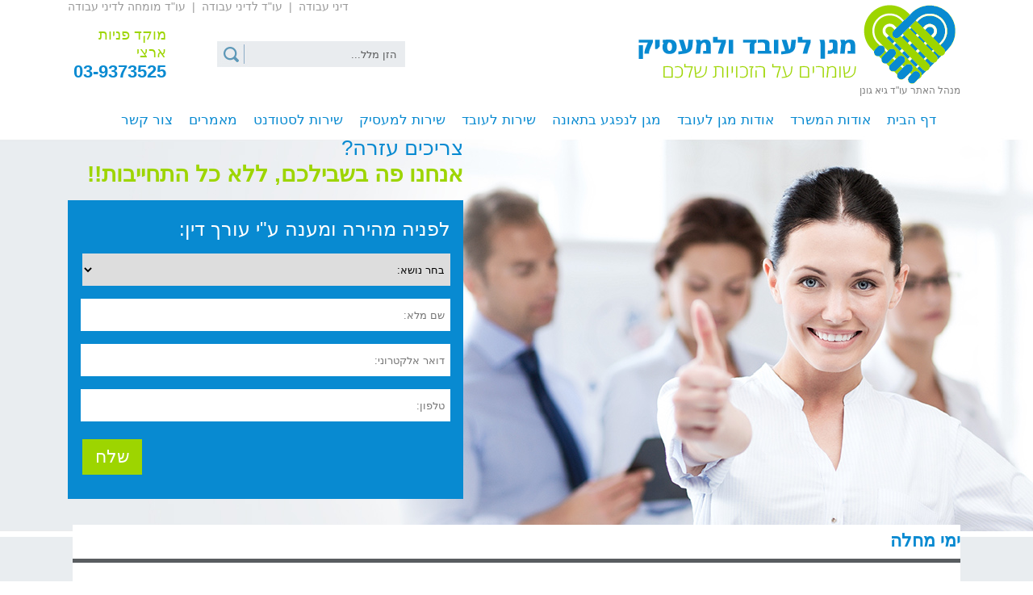

--- FILE ---
content_type: text/html; Charset=utf-8
request_url: https://www.magenlaoved.co.il/%D7%99%D7%9E%D7%99-%D7%9E%D7%97%D7%9C%D7%94-1-1.html
body_size: 8495
content:
<!DOCTYPE HTML PUBLIC "-//W3C//DTD HTML 4.01 Transitional//EN" "http://www.w3.org/TR/html4/loose.dtd">
<html lang='he'>
<head>
<meta http-equiv='Content-Type' content='text/html; charset=utf-8'>
<script type="text/javascript" src="/site/include/newfeel/website3/ManageByDrag/engine/jQuery/jquery-1.10.2.min.js"></script>
<script type="text/javascript" src="/site/include/newfeel/website3/ManageByDrag/engine/jQuery/websiteRunSC.js?v=1007161732"></script>
<base href='https://www.magenlaoved.co.il'>
<script language='javascript' type='text/javascript' src='https://sfilev2.f-static.com/includeNew/generalSites.js?v=1007161732'></script>
<!--[if IE]>
<link rel="stylesheet" href="https://sfilev2.f-static.com/includeNew/topMenuIECSSFix.css" media="all" type="text/css" />
<![endif]-->
<!--[if lte IE 6]>
<script type='text/javascript' src='https://sfilev2.f-static.com/include/ie6pngFix/ie6pngfix-min.js'></script>
<![endif]-->
<script type='text/javascript'>
function handleSuccess_gjdfgneonbre(o) {
if(o.responseText !== undefined && document.getElementById('functionText_gjdfgneonbre_'+o.argument.functionNUM+'_'+o.argument.randomNUM+''))
document.getElementById('functionText_gjdfgneonbre_'+o.argument.functionNUM+'_'+o.argument.randomNUM+'').innerHTML	= o.responseText ;
}
function handleFailure_gjdfgneonbre(o) {
//Don't do nothing
}
function UpdateFunctionInPage_gjdfgneonbre(functionNUM,randomNUM,detail_id,lanTXT) {
YAHOO.util.Event.onDOMReady(function() { UpdateFunctionInPage_gjdfgneonbreAction(functionNUM,randomNUM,detail_id,lanTXT) })
}
//Get a function and output is data by AJAX
function UpdateFunctionInPage_gjdfgneonbreAction(functionNUM,randomNUM,detail_id,lanTXT) {
//Set the functions for the result
var callback_vsdbvikvwie3dg =
{
success: handleSuccess_gjdfgneonbre,
failure: handleFailure_gjdfgneonbre,
argument: { functionNUM:functionNUM,randomNUM:randomNUM }
};
//Call the function
var request_gjdfgneonbre = YAHOO.util.Connect.asyncRequest('POST', '/site/detail/include/UpdateFunctionInPage.asp', callback_vsdbvikvwie3dg, 'depart_id=352816&functionNUM='+functionNUM+'&detail_id='+detail_id+'&dLan='+lanTXT+'');
}
function WrongDomainMovePage()
{
setTimeout("document.location.href='/'",3000);
}
</script>
<script type='text/javascript'> var tran270409a1 = 'אתה לא יכול להצביע פעמיים לסקר זה'; var tran280409a1 = 'עליך לבחור לפחות תשובה אחת'; var EnterUserName = 'נא להכניס שם משתמש'; var EnterPassword = 'נא להכניס סיסמה, תודה'; var AgreeTerms = ''; var PleaseFillSeatchField = 'אנא מלא/י את שדה החיפוש על מנת להמשיך'; var SearchWordShort = 'מילת החיפוש קצרה מידי'; var EnterEmail = 'הכנס/י דואר אלקטרוני'; var EnterRightEmail = 'אנא הכנס/י כתובת דואר אלקטרוני תקינה'; </script>
<script type="text/javascript">
/* <![CDATA[ */
var google_conversion_id = 947326307;
var google_custom_params = window.google_tag_params;
var google_remarketing_only = true;
/* ]]> */
</script>
<script type="text/javascript" src="//www.googleadservices.com/pagead/conversion.js">
</script>
<noscript>
<div style="display:inline;">
<img height="1" width="1" style="border-style:none;" alt="" src="//googleads.g.doubleclick.net/pagead/viewthroughconversion/947326307/?value=0&guid=ON&script=0"/>
</div>
</noscript>

<script>(function() {
var _fbq = window._fbq || (window._fbq = []);
if (!_fbq.loaded) {
var fbds = document.createElement('script');
fbds.async = true;
fbds.src = '//connect.facebook.net/en_US/fbds.js';
var s = document.getElementsByTagName('script')[0];
s.parentNode.insertBefore(fbds, s);
_fbq.loaded = true;
}
_fbq.push(['addPixelId', '367448750081767']);
})();
window._fbq = window._fbq || [];
window._fbq.push(['track', 'PixelInitialized', {}]);
</script>
<noscript><img height="1" width="1" alt="" style="display:none" src="https://www.facebook.com/tr?id=367448750081767&ev=PixelInitialized" /></noscript>

<script>
  (function(i,s,o,g,r,a,m){i['GoogleAnalyticsObject']=r;i[r]=i[r]||function(){
  (i[r].q=i[r].q||[]).push(arguments)},i[r].l=1*new Date();a=s.createElement(o),
  m=s.getElementsByTagName(o)[0];a.async=1;a.src=g;m.parentNode.insertBefore(a,m)
  })(window,document,'script','//www.google-analytics.com/analytics.js','ga');

  ga('create', 'UA-65128330-1', 'auto');
  ga('send', 'pageview');

</script>

<meta name="google-site-verification" content="d_YjupCbpV4TsZoXkI0Zfm9fUwjwIWKkP693hFFSoDI" />
<style>
 h2 {
margin: 0px ;font-size: 18pt;
}
</style>
<style>
 h3 {
margin: 0px ;font-size: 18pt;
}
</style>


<META name='keywords' CONTENT='ימי מחלה'><META name='description' CONTENT='ימי מחלה, מגן לעובד ולמעסיק משרד עורכי דין המתמחה בזכיות עובדים וזכויות מעסיקים פנו אילינו בכל שאלה או בקשה וקבלו יעוץ ראשוני חינם'><link rel='canonical' href='https://www.magenlaoved.co.il/%D7%99%D7%9E%D7%99%2D%D7%9E%D7%97%D7%9C%D7%94%2D1%2D1.html' /><title>מגן לעובד ולמעסיק - ימי מחלה</title><link rel="stylesheet" type="text/css" href="https://sfilev2.f-static.com/site/detail/include/websiteDefaultDesign.css?v=1007161732"/>
<link rel='stylesheet' href='https://sfilev2.f-static.com/image/users/352816/css/csshe_13490.css' type='text/css'>
</head><body><div id='WebsiteDesign-MainDiv'>
<div id='WebsiteDesign-MainLayout'>
<div id='WebsiteDesign-MainLayoutBorder'>
<div id='WebsiteDesign-MainHeader'><!-- #97979 most top header 97979# --><!-- #858658 upper top header 858658# --><!-- #354624 begin top header 354624# --><div id='headerDetailHeaderMEM' style='position:relative;width:100%;'><style type="text/css">
body{
background-color:#313131;
	background-image:url(https://sfilev2.f-static.com/image/users/352816/ftp/my_files/23528160419980.jpg?id=28667483);
	background-repeat:no-repeat;
	background-position:top center;
background-color:#ffffff;

	}</style>
<table align="center" border="0" cellpadding="0" cellspacing="0" class="hideFromMobile" style="width: 1106px">
	<tbody>
		<tr>
			<td rowspan="2" style="width: 200px; vertical-align: top;">
				<a href="https://www.magenlaoved.co.il"><img alt="" border="0" height="104" src="https://sfilev2.f-static.com/image/users/352816/ftp/my_files/op_03.png" width="406"></a></td>
			<td style="height: 30px; text-align: left; vertical-align: top;">
				<span style="font-size:14px;"><a href="https://www.magenlaoved.co.il/%D7%93%D7%99%D7%A0%D7%99-%D7%A2%D7%91%D7%95%D7%93%D7%94-1.html" style="text-decoration:none;"><span style="color:#999999;">דיני עבודה</span></a><span style="color:#999999;"> &nbsp;| &nbsp;</span><a href="https://www.magenlaoved.co.il/%D7%A2%D7%95-%D7%93-%D7%9C%D7%93%D7%99%D7%A0%D7%99-%D7%A2%D7%91%D7%95%D7%93%D7%94.html" style="text-decoration:none;"><span style="color:#999999;">עו"ד לדיני עבודה</span></a><span style="color:#999999;"> &nbsp;| &nbsp;</span><a href="https://www.magenlaoved.co.il/%D7%A2%D7%95-%D7%93-%D7%9E%D7%95%D7%9E%D7%97%D7%94-%D7%9C%D7%93%D7%99%D7%A0%D7%99-%D7%A2%D7%91%D7%95%D7%93%D7%94.html" style="text-decoration:none;"><span style="color:#999999;">עו"ד מומחה לדיני עבודה</span></a></span></td>
		</tr>
		<tr>
			<td style="text-align: left;">
				<table align="left" border="0" cellpadding="1" cellspacing="1" style="width: 420px">
					<tbody>
						<tr>
							<td>
								<!-- Start sOp Gadget --><div class="winToolContentRight" id="win_flash_1218277">
	<!-- Search Site -->
	<form action="/site/detail/detail/searchMessage.asp" method="get" name="formSearchSideMenu" onsubmit="return checkSearchFormSideMenu('he')">
		<div style="text-align: center;">
			<table border="0" cellpadding="0" cellspacing="0" style="width: 215px;">
				<tbody>
					<tr>
						<td>
							<input class="inputboxsearch" maxlength="20" name="seaWord" style="width: 190px;height: 30px; background-color:#e9ecef;border:0;color:#5b5c5d" type="text" value="  הזן מלל..." /><input name="depart_id" type="hidden" value="352816" /></td>
						<td>
							<a class="changeLink14" href="javascript:document.formSearchSideMenu.submit()" onclick="return checkSearchFormSideMenu('he')" style="color: rgb(0, 0, 0); font-size: 12px;"><font color="#000000"><img alt="" border="0" height="32" src="https://sfilev2.f-static.com/image/users/352816/ftp/my_files/op_09-1.jpg" width="39" /></font></a></td>
					</tr>
				</tbody>
			</table>
		</div>
	</form>
</div>
<!-- End sOp Gadget --><!-- Start sOp Gadget Code --><!--#|script|#designTemplate:designTemp_id=35547#|script|#--><!-- End sOp Gadget Code --></td>
							<td style="width: 120px;">
								<div style="text-align: right;">
									<span style="color: rgb(157, 213, 0); font-size: 18px;">מוקד פניות ארצי</span></div>
								<div style="text-align: right;">
									<span style="font-size:22px;"><strong><span style="color:#088ad1;">03-9373525</span></strong></span></div>
							</td>
						</tr>
					</tbody>
				</table>
			</td>
		</tr>
		<tr>
			<td>
				<span style="font-size:12px;"><span style="color: rgb(128, 128, 128);">מנהל האתר עו"ד גיא גונן</span></span></td>
			<td>
				&nbsp;</td>
		</tr>
		<tr>
			<td>
				&nbsp;</td>
			<td>
				<table align="left" border="0" cellpadding="0" cellspacing="0" style="width: 490px">
					<tbody>
						<tr>
							<td style="height: 16px;">
								&nbsp;</td>
						</tr>
						<tr>
							<td>
								<br>
								<br>
								<span style="font-size:26px;"><span style="color:#088ad1;">צריכים עזרה?</span></span></td>
						</tr>
						<tr>
							<td>
								<strong><span style="font-size:28px;"><span style="color:#9dd500;">אנחנו פה בשבילכם, ללא כל התחייבות!!</span></span></strong><br>
								&nbsp;</td>
						</tr>
					</tbody>
				</table>
			</td>
		</tr>
		<tr>
			<td>
				&nbsp;</td>
			<td style="text-align: left;">
				<table align="left" bgcolor="#088ad1" border="0" cellpadding="0" cellspacing="0" style="width: 490px; z-index:510;">
					<tbody>
						<tr>
							<td style="height: 50px; text-align: right;">
								&nbsp;</td>
							<td style="height: 50px; text-align: right; vertical-align: bottom;">
								<span style="font-size:22px;"><span style="color:#FFFFFF;">&nbsp;<span style="font-size:24px;">לפניה מהירה ומענה ע"י עורך דין:</span></span></span></td>
							<td style="height: 50px; text-align: right;">
								&nbsp;</td>
						</tr>
						<tr>
							<td style="text-align: center; width: 10px;">
								&nbsp;</td>
							<td style="text-align: center;">
								<iframe allowtransparency="true" frameborder="0" height="320px" id="IFwinEdit_Gadget_591623_5212" marginheight="0" marginwidth="0" name="IFwinEdit_Gadget_591623_5212" noresize="noresize" scrolling="auto" src="/site/form/showForm.asp?depart_id=352816&amp;form_id=591623&amp;gadgetStyleBOO=1&amp;gadgetStyleXmlBOO=1&amp;iframeNameTXT=IFwinEdit_Gadget_591623_5212&amp;gadgetLoadTXT=%23%23ALBUM-NOT-LOAD%23%23&amp;gadgetShowHeaderBOO=false&amp;gadgetHeaderTextTXT=%D7%A4%D7%A0%D7%99%D7%94%20%D7%9E%D7%94%D7%99%D7%A8%D7%94%20%D7%91%D7%90%D7%AA%D7%A8&amp;gadgetHeaderFontSizeTXT=14&amp;gadgetHeaderFontBoldTXT=bold&amp;gadgetHeaderHeightTXT=25&amp;gadgetHeaderBackColorTXT=%230091ff&amp;gadgetHeaderTextColorTXT=%23ffffff&amp;gadgetContentBackColorTXT=transparent&amp;gadgetContentTextColorTXT=%23808080&amp;borderSizeNUMg=0&amp;borderColorTXTg=%230091ff&amp;gadgetCorner_tr=false&amp;gadgetCorner_tl=false&amp;gadgetCorner_br=false&amp;gadgetCorner_bl=false&amp;gadgetCornerWeightNUM=8&amp;gadgetAutoSizeBOO=" style=" z-index:510" width="100%"></iframe></td>
							<td style="text-align: center; width: 10px;">
								&nbsp;</td>
						</tr>
					</tbody>
				</table>
			</td>
		</tr>
		<tr>
			<td>
				<br>
				&nbsp;</td>
			<td style="text-align: left;">
				<br>
				&nbsp;</td>
		</tr>
	</tbody>
</table>
</div><!-- #354624 end top header 354624# --><!-- #765475 lower top header 765475# --><div id='topMenuContainer'><ul id='MenuBar2' class='MenuBarHorizontal'><li id='MBHItem6098640'><a href='https://www.magenlaoved.co.il'>דף הבית</a></li><li id='MBHItem5176187'><a href='/%D7%90%D7%95%D7%93%D7%95%D7%AA.html'>אודות המשרד</a></li><li id='MBHItem5231692'><a href='/%D7%90%D7%95%D7%93%D7%95%D7%AA%2D%D7%9E%D7%92%D7%9F%2D%D7%9C%D7%A2%D7%95%D7%91%D7%93.html'>אודות מגן לעובד</a></li><li id='MBHItem5566639'><a href='/%D7%9E%D7%92%D7%9F%2D%D7%9C%D7%A0%D7%A4%D7%92%D7%A2%2D%D7%91%D7%AA%D7%90%D7%95%D7%A0%D7%94.html'>מגן לנפגע בתאונה</a></li><li id='MBHItem5177707'><a href='/%D7%A9%D7%99%D7%A8%D7%95%D7%AA%2D%D7%9C%D7%A2%D7%95%D7%91%D7%93.html'>שירות לעובד</a></li><li id='MBHItem5177708'><a href='/%D7%A9%D7%99%D7%A8%D7%95%D7%AA%2D%D7%9C%D7%9E%D7%A2%D7%A1%D7%99%D7%A7.html'>שירות למעסיק</a></li><li id='MBHItem5370154'><a href='/%D7%A9%D7%99%D7%A8%D7%95%D7%AA%2D%D7%9C%D7%A1%D7%98%D7%95%D7%93%D7%A0%D7%98.html'>שירות לסטודנט</a></li><li id='MBHItem5476647'><a href='/%D7%9E%D7%90%D7%9E%D7%A8%D7%99%D7%9D.html'>מאמרים</a></li><li id='MBHItem5176188'><a href='/%D7%A6%D7%95%D7%A8%D7%A7%D7%A9%D7%A8.html'>צור קשר</a></li></ul><script type='text/javascript'>var MenuBar2 = new Spry.Widget.MenuBar('MenuBar2','');</script></div><!-- #087087 most down header 087087# --></div>
<table width='100%' cellspacing='0' cellpadding='0' border='0' class='bgcolorTable'><tr><style type='text/css'>.SideMenuSetting_Right{width:200px;background-color:#ffffff;}.SideMenuSetting_Left{width:200px;background-color:#ffffff;}</style><td id='sideMenu_Right' class='SideMenuSetting_Right' valign='top' style='direction: rtl;display:none;'></td><td id='centerWebsiteDiv' class='CenterTable' style='width: 1100px;' valign='top'><table width='100%' cellspacing='0' cellpadding='0' border='0'><tr><td><style type="text/css">
div.ros  { display: none; }
        @media only screen and (max-width: 660px) {
            div.ros  { 
                display: none; 
            }
            div.ros  { 
                display: inline; 
 position: relative;


}</style>
<div class="ros">
	<table align="center" border="0" cellpadding="1" cellspacing="1" style="width: 100%">
		<tbody>
			<tr>
				<td style="text-align: center;">
					<a href="https://www.magenlaoved.co.il/"><img alt="" border="0" height="98" src="https://sfilev2.f-static.com/image/users/352816/ftp/my_files/op_039.png" width="406" /></a><br />
					&nbsp;</td>
			</tr>
			<tr>
				<td style="text-align: center; height: 66px;">
					<a href="https://api.whatsapp.com:/send?phone=972533312561&amp;text=מעוניין לקבל סיוע/ייעוץ בנושא...#"><img alt="" border="0" height="60" src="https://sfilev2.f-static.com/image/users/352816/ftp/my_files/W22.png?id=31687378" width="295" /></a></td>
			</tr>
			<tr>
				<td style="text-align: center; height: 70px;">
					<a href="tel:039733525"><img border="0" src="https://sfilev2.f-static.com/image/users/352816/ftp/my_files/W23.png?id=31687395" /></a></td>
			</tr>
			<tr>
				<td style="text-align: center;">
					<a href="https://www.magenlaoved.co.il/%D7%A0%D7%97%D7%99%D7%AA%D7%94-%D7%9C%D7%A2%D7%95%D7%91%D7%93.html"><img alt="" border="0" height="82" src="https://sfilev2.f-static.com/image/users/352816/ftp/my_files/p3.jpg" width="295" /></a></td>
			</tr>
			<tr>
				<td style="text-align: center;">
					<a href="https://www.magenlaoved.co.il/%D7%A0%D7%97%D7%99%D7%AA%D7%94-%D7%9E%D7%A2%D7%A1%D7%99%D7%A7.html"><img alt="" border="0" height="83" src="https://sfilev2.f-static.com/image/users/352816/ftp/my_files/p22.jpg" width="295" /></a></td>
			</tr>
			<tr>
				<td style="text-align: center;">
					<a href="/%D7%A0%D7%97%D7%99%D7%AA%D7%94%2D%D7%96%D7%9B%D7%95%D7%99%D7%95%D7%AA%2D%D7%A9%D7%99%D7%9E%D7%95%D7%A2%2D%D7%9C%D7%A4%D7%A0%D7%99%2D%D7%A4%D7%99%D7%98%D7%95%D7%A8%D7%99%D7%9D.html"><img alt="" border="0" src="https://sfilev2.f-static.com/image/users/352816/ftp/my_files/Screenshot_2.png?id=31949201" style="width:295px;height:83px;border:0px solid black;" /></a></td>
			</tr>
			<tr>
				<td style="text-align: center;">
					&nbsp;</td>
			</tr>
		</tbody>
	</table>
</div>
<table border="0" cellpadding="0" cellspacing="0" style="margin: 2px 0px 0px; width: 100%;" width="100%">
	<tbody>
		<tr>
			<td style="height: 37px; padding-bottom: 3px;">
				<h1 style="margin: 0px; color: rgb(223, 98, 32); font-size: 22px;">
					<span style="color:#088ad1;"><span id="cke_bm_375S" style="display: none;">&nbsp;</span>ימי מחלה<span id="cke_bm_375E" style="display: none;">&nbsp;</span></span></h1>
			</td>
		</tr>
		<tr>
			<td style="padding-bottom: 3px;">
				<img alt="" border="0" height="5" src="https://sfilev2.f-static.com/image/users/352816/ftp/my_files/op_30.jpg?id=28648217" width="100%" /></td>
		</tr>
		<tr>
			<td style="padding-bottom: 3px;">
				&nbsp;</td>
		</tr>
	</tbody>
</table>
</td></tr><tr><td><div id='longMessageMEM'><div id="sortableLayoutDragDrop" class="sortableLayout" valign="top"><div style="padding:2px" id="dr4r3_importContent_1432726205339" class="tool_importContent"><div id="content_dr4r3_importContent_1432726205339"><!-- Start sOp Gadget --><table align="center" border="0" cellpadding="1" cellspacing="1" style="width: 100%">
	<tbody>
		<tr>
			<td rowspan="3" style="width: 150px;">
				<a href='/%D7%99%D7%9E%D7%99%2D%D7%9E%D7%97%D7%9C%D7%94.html' target='_self'> <img border="0" height="170" src="https://sfilev2.f-static.com/image/users/352816/detail/big/5177918-5256.jpg" width="220" /> </a></td>
			<td rowspan="3" style="width: 8px;">
				&nbsp;</td>
			<td>
				<h2 style="margin:0;">
					<a href='/%D7%99%D7%9E%D7%99%2D%D7%9E%D7%97%D7%9C%D7%94.html' target='_self' style="TEXT-DECORATION: none"><span style="color:#088ad1;">ימי מחלה</span></a></h2>
			</td>
		</tr>
		<tr>
			<td style="height: 82px;">
				<span style="color:#808080;">חוק דמי מחלה התשל"ו-1976 (להלן:"חוק דמי מחלה"), קובע זכאות לימי מחלה. תקופת הזכאות לדמי מחלה הינה יום וחצי ימי מחלה לכל חודש עבודה מלא שהעובד עבד אצל אותו מעביד או באותו מקום עבודה החל מהיום שבו חל...</span></td>
		</tr>
		<tr>
			<td>
				<a href='/%D7%99%D7%9E%D7%99%2D%D7%9E%D7%97%D7%9C%D7%94.html' target='_self'>קרא עוד<span style="font-size:12px;">&gt;&gt;</span></a></td>
		</tr>
	</tbody>
</table>
<br />
<!-- End sOp Gadget --><!-- Start sOp Gadget Code --><!--#|script|#outputPagesList:detail_id=5332254&topNUM=13&splitPagesBOO=false&designTempV1_id=30207&moveNUM=1&moveHeightNUM=150&moveWidthNUM=300&moveDelayNUM=100&scrollAmountNUM=3&scrollOnMouseBOO=false&moveBorderColorTXT=transparent&new0509BOO=1&uniqe=7447#|script|#--><!-- End sOp Gadget Code --></div></div></div></div></td></tr></table></td><style type='text/css'>.SideMenuSetting_Right{width:200px;background-color:#ffffff;}.SideMenuSetting_Left{width:200px;background-color:#ffffff;}</style><td id='sideMenu_Left' class='SideMenuSetting_Left' valign='top' style='direction: rtl;display:none;'></td></tr></table><input TYPE='hidden' id='detailPageContent_id' name='detailPageContent_id' value='5332254'><input TYPE='hidden' id='Mwork_itemBOO' name='Mwork_itemBOO' value='1'><div id='footerDetailHeaderMEM'><div id="footerDetailHeaderDragMEM" style="left: 0px; top: 0px; height: 84px; right: 0px; position: relative;">
	<div id="insideFooterWebsite">
		<div class="sortableLayout" valign="top"></div>
	</div>
	<div class="tool_text" id="dr4r3_text_1692274797199" style="position: absolute; right: auto; left: 856.5px; top: 20px; outline: none; height: auto; min-height: 22px; width: 116px; min-width: 0px;">
		<div id="content_dr4r3_text_1692274797199">
			<a href="https://www.magenlaoved.co.il/%d7%94%d7%a6%d7%94%d7%a8%d7%aa-%d7%a0%d7%92%d7%99%d7%a9%d7%95%d7%aa.html"><strong>הצהרת נגישות</strong></a></div>
	</div>
	<div class="tool_separationLine" id="dr4r3_separationLine_1692274852667" style="position: absolute; right: auto; left: 10px; top: 2px; outline: none; width: 963px; height: 2px;">
		<div id="content_dr4r3_separationLine_1692274852667">
			<div class="resizeEle separationLineVerticalDiv" style="height: 2px; width: 963px; border: 0px solid rgb(112, 112, 112); background-color: rgb(140, 140, 140); border-radius: 0px; background-image: none; box-shadow: none;-pie-background:#8c8c8c;behavior:url(/include/frameworks/PIE-2.0beta1/PIE.htc);-pie-background:#8c8c8c;behavior:url(/include/frameworks/PIE-2.0beta1/PIE.htc);">
				&nbsp;</div>
		</div>
	</div>
</div>
<script src="https://cdn.enable.co.il/licenses/enable-L3762qhry1cdtx-0817-8964/init.js"></script></div>
</div>
</div>
</div>
<!-- Responsive Website -->
<input type='hidden' id='mobileDevices' value='{"mobileBOO" : "1","toolbarNUM" : "1","toolbarBackgroundColorTXT" : "rgb(13, 120, 190)","textColorTXT" : "rgb(255, 255, 255)","iconColorTXT" : "white","dropDownMenuBackgroundTXT" : "rgb(10, 133, 213)","dropDownMenuColorTXT" : "rgb(255, 255, 255)"}'>
<!-- Responsive Website -->
</body>
</html>
<SCRIPT type='text/javascript'>
<!--
function finishContentSettingUpdate()
{
location.reload();
}
function printMsg()
{
print();
setTimeout("window.close()", 2000);
}
//Validate the amount number, if there is an error we set it to 1 by default
function AmountUpgradeValidate(obj) {
	if (parseInt(obj.value) <= 0) {
		obj.value = 1;
	}
}
//-->
</script>
<script type='text/javascript'> var websiteStat_ids5r6y = '157031'; var page_ids5r6y = '5332254'; var k76fg4klA9ss5r6y=(location.protocol.indexOf('https')==0?'https://':'http://')+'stat.enter-system.com/includeNew/WebsiteStat.js?v=1'; document.write(unescape("%3Cscript src='" + k76fg4klA9ss5r6y + "' type='text/javascript'%3E%3C/script%3E")); </script>
<!-- MISS cache DB -->

--- FILE ---
content_type: text/html; Charset=utf-8
request_url: https://www.magenlaoved.co.il/site/form/showForm.asp?depart_id=352816&form_id=591623&gadgetStyleBOO=1&gadgetStyleXmlBOO=1&iframeNameTXT=IFwinEdit_Gadget_591623_5212&gadgetLoadTXT=%23%23ALBUM-NOT-LOAD%23%23&gadgetShowHeaderBOO=false&gadgetHeaderTextTXT=%D7%A4%D7%A0%D7%99%D7%94%20%D7%9E%D7%94%D7%99%D7%A8%D7%94%20%D7%91%D7%90%D7%AA%D7%A8&gadgetHeaderFontSizeTXT=14&gadgetHeaderFontBoldTXT=bold&gadgetHeaderHeightTXT=25&gadgetHeaderBackColorTXT=%230091ff&gadgetHeaderTextColorTXT=%23ffffff&gadgetContentBackColorTXT=transparent&gadgetContentTextColorTXT=%23808080&borderSizeNUMg=0&borderColorTXTg=%230091ff&gadgetCorner_tr=false&gadgetCorner_tl=false&gadgetCorner_br=false&gadgetCorner_bl=false&gadgetCornerWeightNUM=8&gadgetAutoSizeBOO=
body_size: 4907
content:
<!DOCTYPE HTML PUBLIC "-//W3C//DTD HTML 4.01 Transitional//EN" "http://www.w3.org/TR/html4/loose.dtd">
<html lang='he'>
<head>
<meta http-equiv='Content-Type' content='text/html; charset=utf-8'>
<script type="text/javascript" src="/site/include/newfeel/website3/ManageByDrag/engine/jQuery/jquery-1.10.2.min.js"></script>
<script type="text/javascript" src="/site/include/newfeel/website3/ManageByDrag/engine/jQuery/websiteRunSC.js?v=1007161732"></script>
<base href='https://www.magenlaoved.co.il'>
<script language='javascript' type='text/javascript' src='https://sfilev2.f-static.com/includeNew/generalSites.js?v=1007161732'></script>
<!--[if IE]>
<link rel="stylesheet" href="https://sfilev2.f-static.com/includeNew/topMenuIECSSFix.css" media="all" type="text/css" />
<![endif]-->
<!--[if lte IE 6]>
<script type='text/javascript' src='https://sfilev2.f-static.com/include/ie6pngFix/ie6pngfix-min.js'></script>
<![endif]-->
<script type='text/javascript'>
function handleSuccess_gjdfgneonbre(o) {
if(o.responseText !== undefined && document.getElementById('functionText_gjdfgneonbre_'+o.argument.functionNUM+'_'+o.argument.randomNUM+''))
document.getElementById('functionText_gjdfgneonbre_'+o.argument.functionNUM+'_'+o.argument.randomNUM+'').innerHTML	= o.responseText ;
}
function handleFailure_gjdfgneonbre(o) {
//Don't do nothing
}
function UpdateFunctionInPage_gjdfgneonbre(functionNUM,randomNUM,detail_id,lanTXT) {
YAHOO.util.Event.onDOMReady(function() { UpdateFunctionInPage_gjdfgneonbreAction(functionNUM,randomNUM,detail_id,lanTXT) })
}
//Get a function and output is data by AJAX
function UpdateFunctionInPage_gjdfgneonbreAction(functionNUM,randomNUM,detail_id,lanTXT) {
//Set the functions for the result
var callback_vsdbvikvwie3dg =
{
success: handleSuccess_gjdfgneonbre,
failure: handleFailure_gjdfgneonbre,
argument: { functionNUM:functionNUM,randomNUM:randomNUM }
};
//Call the function
var request_gjdfgneonbre = YAHOO.util.Connect.asyncRequest('POST', '/site/detail/include/UpdateFunctionInPage.asp', callback_vsdbvikvwie3dg, 'depart_id=352816&functionNUM='+functionNUM+'&detail_id='+detail_id+'&dLan='+lanTXT+'');
}
function WrongDomainMovePage()
{
setTimeout("document.location.href='/'",3000);
}
</script>
<script type='text/javascript'> var tran270409a1 = 'אתה לא יכול להצביע פעמיים לסקר זה'; var tran280409a1 = 'עליך לבחור לפחות תשובה אחת'; var EnterUserName = 'נא להכניס שם משתמש'; var EnterPassword = 'נא להכניס סיסמה, תודה'; var AgreeTerms = ''; var PleaseFillSeatchField = 'אנא מלא/י את שדה החיפוש על מנת להמשיך'; var SearchWordShort = 'מילת החיפוש קצרה מידי'; var EnterEmail = 'הכנס/י דואר אלקטרוני'; var EnterRightEmail = 'אנא הכנס/י כתובת דואר אלקטרוני תקינה'; </script>
<script type="text/javascript">
/* <![CDATA[ */
var google_conversion_id = 947326307;
var google_custom_params = window.google_tag_params;
var google_remarketing_only = true;
/* ]]> */
</script>
<script type="text/javascript" src="//www.googleadservices.com/pagead/conversion.js">
</script>
<noscript>
<div style="display:inline;">
<img height="1" width="1" style="border-style:none;" alt="" src="//googleads.g.doubleclick.net/pagead/viewthroughconversion/947326307/?value=0&guid=ON&script=0"/>
</div>
</noscript>

<script>(function() {
var _fbq = window._fbq || (window._fbq = []);
if (!_fbq.loaded) {
var fbds = document.createElement('script');
fbds.async = true;
fbds.src = '//connect.facebook.net/en_US/fbds.js';
var s = document.getElementsByTagName('script')[0];
s.parentNode.insertBefore(fbds, s);
_fbq.loaded = true;
}
_fbq.push(['addPixelId', '367448750081767']);
})();
window._fbq = window._fbq || [];
window._fbq.push(['track', 'PixelInitialized', {}]);
</script>
<noscript><img height="1" width="1" alt="" style="display:none" src="https://www.facebook.com/tr?id=367448750081767&ev=PixelInitialized" /></noscript>

<script>
  (function(i,s,o,g,r,a,m){i['GoogleAnalyticsObject']=r;i[r]=i[r]||function(){
  (i[r].q=i[r].q||[]).push(arguments)},i[r].l=1*new Date();a=s.createElement(o),
  m=s.getElementsByTagName(o)[0];a.async=1;a.src=g;m.parentNode.insertBefore(a,m)
  })(window,document,'script','//www.google-analytics.com/analytics.js','ga');

  ga('create', 'UA-65128330-1', 'auto');
  ga('send', 'pageview');

</script>

<meta name="google-site-verification" content="d_YjupCbpV4TsZoXkI0Zfm9fUwjwIWKkP693hFFSoDI" />
<style>
 h2 {
margin: 0px ;font-size: 18pt;
}
</style>
<style>
 h3 {
margin: 0px ;font-size: 18pt;
}
</style>


<script language="JavaScript">
<!--
//######################## Return javascript functions with translate ###################################
function checkFileSize(filedTXT1,filedTXT2,sizeNUM)
//The function check the size of the file
{
//Check the file size and is limit
var obgColor = document.createElement("img");
obgColor.onload =	function()
{
if (obgColor.fileSize>sizeNUM)
{
alert(SoptionLang["SizePicIs"]+" "+(oPic.fileSize/1024).toFixed(1)+SoptionLang["KiloByte"]+"\n"+SoptionLang["EnterPicNormalSize"]);
document.getElementById(filedTXT1).value = "no";
}
else
document.getElementById(filedTXT1).value = "";
}
obgColor.src = document.getElementById(filedTXT2).value;
if (document.getElementById(filedTXT1).value=="no")
{
document.getElementById(filedTXT2).focus();
return false;
}
return true;
}
function updateMessageNew(fieldTXT)
{
if (document.getElementById(fieldTXT))
document.getElementById(fieldTXT).innerHTML = "<span class='red12'>Loading....... If you upload pictures or files this process can take a few minutes, please be patient.</span>";
}
function checkSearchFormNew(fieldTXT)
{
var seaWord = document.getElementById(fieldTXT).value;
if (seaWord == "")
{
alert('אנא מלא/י את שדה החיפוש על מנת להמשיך');
document.getElementById(fieldTXT).focus();
return false;
}
if (seaWord.length < 2)
{
alert('מילת החיפוש קצרה מידי');
document.getElementById(fieldTXT).focus();
return false;
}
}
function OnlyDigitNew(x)
{
var reg = new RegExp("[^0-9]", "g")
if (x)
{
if (reg.test(x.value))
{
alert("Numbers Only!");
x.value	= x.value.replace(/[^0-9]/g,"")
x.focus();
return false;
}
}
}
function OnlyDigitAndPointNew(x)
{
var reg = new RegExp("[^0-9.]", "g")
if (x)
{
if (reg.test(x.value))
{
alert("Numbers & Point Only!");
x.value	= x.value.replace(/[^0-9.]/g,"")
x.focus();
return false;
}
}
}
//-->
</script>
<!-- Loading Theme file(s) -->
<script type="text/javascript" src="https://sfilev2.f-static.com/includeNew/GlobalChecks.js?v=1308131128"></script>
<script type="text/javascript">	
<!--
function Mwork(id,tilteTXT,detail_id)
{
if (parent.document.getElementById("Mwork"))
{
parent.Mwork("3",id,tilteTXT,location.href,detail_id);
}
}
function MovePage()
{
setTimeout("document.location.href='/'",3000);
}
function ShowCalendar(inputId){
var inputId = document.getElementById(inputId);
if (inputId){
inputId.focus();
}
}
//-->
</script>
<script>
//Set the height of the parent
function autofitIframePlugin() {
if (window.frameElement) {
//Get iframe ID
var id = window.frameElement.id ;
//Make the magic
if (parent.document.getElementById(id) && this.document.body.offsetHeight>0) {
parent.document.getElementById(id).style.height	= this.document.body.offsetHeight+"px";
}
}
}
</script>
<title>מגן לעובד ולמעסיק - דיני עבודה ,זכויות עובדים ומעס - פניה מהירה באתר</title>
<link rel="stylesheet" type="text/css" href="https://sfilev2.f-static.com/site/detail/include/websiteDefaultDesign.css?v=1007161732"/>
<link rel='stylesheet' href='https://sfilev2.f-static.com/image/users/352816/css/csshe_13490.css' type='text/css'>
<style>
.sop-screen-readers-only {
	position: absolute;
	width: 1px;
	height: 1px;
	padding: 0;
	margin: -1px;
	overflow: hidden;
	clip: rect(0, 0, 0, 0);
	border: 0;
}
</style>
</head>
<body onload="
" 
style="background-color:transparent;background-image:none;"
>
<!-- ______________________BEGIN____________________ --> 
<table width="100%" cellspacing="0" cellpadding="0" border="0" 
style="border-width:0px;border-color:#0091ff;border-style:solid;"
>
<tr>
<!-- main page -->
<td 
 valign="top">
<table width="100%" cellspacing="0" cellpadding="0" border="0">
<!-- Page Content -->
<!-- Page Content -->
<tr>
<td valign="top">
<table border="0" width="100%" cellpadding="3" cellspacing="0">
<tr>
<!-- the form -->
<td valign="top">
<form id="form2" name="form2" method="post" action="/site/form/sendForm.asp" OnSubmit="return CheckSubmit();" enctype="multipart/form-data">
<!-- Form Field List -->
<table id='sop_form_591623' class='sop_all_form' align="center" border="0" width="100%" cellpadding="3" cellspacing="0" 
>
<tr>
<td style="color:#808080;" class="changeText14">
<label for="f_2548728_selectBox_1" class="sop-screen-readers-only">בחר נושא:</label>
<select id="f_2548728_selectBox_1" name="f_2548728" style="width: 99.5%; height: 40px ;border:0;margin-top:10px;padding-right:3px;">
<option value="">בחר נושא:</option>
<option value="פניה מהירה לעובד">פניה מהירה לעובד</option>
<option value="פניה מהירה למעסיק">פניה מהירה למעסיק</option>
<option value="פניה מהירה לסטודנט">פניה מהירה לסטודנט</option>
</select>
</td>
</tr>	
<tr>
<td style="color:#808080;" class="changeText14">
<label for="f_2548731_text_1" class="sop-screen-readers-only">שם מלא:</label>
<input type="text" maxlength="150" id="f_2548731_text_1" name="f_2548731" value="" style="width: 98%; height: 38px ;border:0;margin-top:10px;padding-right:7px;" placeholder="שם מלא:">
</td>
</tr>	
<tr>
<td style="color:#808080;" class="changeText14">
<label for="f_2548730_email_0" class="sop-screen-readers-only">דואר אלקטרוני:</label>
<input type="text" maxlength="255" id="f_2548730_email_0" name="f_2548730" value="" style="direction:ltr;width: 98%; height: 38px ;border:0;margin-top:10px;padding-right:7px;" placeholder="דואר אלקטרוני:"">
</td>
</tr>	
<tr>
<td style="color:#808080;" class="changeText14">
<label for="f_2548729_text_1" class="sop-screen-readers-only">טלפון:</label>
<input type="text" maxlength="150" id="f_2548729_text_1" name="f_2548729" value="" style="width: 98%; height: 38px ;border:0;margin-top:10px;padding-right:7px;" placeholder="טלפון:">
</td>
</tr>	
<tr> 
<td  colspan="2" align="center" class="buttonsendTD">
<br>
<input class="buttonsend" type="submit" id="submit" name="submit" value="שלח" style="background-color:#9dd500; border:0;width: 74px; height: 44px;font-size:22px;color:#ffffff;cursor: pointer;margin-right:380px;">
</td>
</tr>
</table>
<input type="hidden" name="form_id" value="591623">
<input type="hidden" name="depart_id" value="352816">
<input type="hidden" name="gadgetStyleBOO" value="1">
<!-- Form Field List -->
</form>
</td>
<!-- the form -->
</tr>
</table>
</td>
</tr>
</table>
</td>
<!-- main page -->
</tr>
</table>
<input type="hidden" id="Mwork_itemBOO" name="Mwork_itemBOO" value="1">
<!-- _______________________END_____________________ -->
<script type='text/javascript'>
var formCheck = new GL5CE5NRE.FormCheck('form2');
formCheck.check.tran.globalAlert ='אנא מלאו את כל שדות החובה.'
formCheck.check.tran.emailAlert ='יש למלא כתובת דואר אלקטרוני תקינה.'
function CheckSubmit(){
	if(formCheck.startCheck()){
		document.getElementById('submit').disabled = true;
		return true;
	}
	return false;
}
</script>
</body>
</html>
<script type='text/javascript'> var websiteStat_ids5r6y = '157031'; var page_ids5r6y = ''; var k76fg4klA9ss5r6y=(location.protocol.indexOf('https')==0?'https://':'http://')+'stat.enter-system.com/includeNew/WebsiteStat.js?v=1'; document.write(unescape("%3Cscript src='" + k76fg4klA9ss5r6y + "' type='text/javascript'%3E%3C/script%3E")); </script>
<!-- MISS cache DB -->

--- FILE ---
content_type: text/plain
request_url: https://www.google-analytics.com/j/collect?v=1&_v=j102&a=1339931815&t=pageview&_s=1&dl=https%3A%2F%2Fwww.magenlaoved.co.il%2F%25D7%2599%25D7%259E%25D7%2599-%25D7%259E%25D7%2597%25D7%259C%25D7%2594-1-1.html&ul=en-us%40posix&dt=%D7%9E%D7%92%D7%9F%20%D7%9C%D7%A2%D7%95%D7%91%D7%93%20%D7%95%D7%9C%D7%9E%D7%A2%D7%A1%D7%99%D7%A7%20-%20%D7%99%D7%9E%D7%99%20%D7%9E%D7%97%D7%9C%D7%94&sr=1280x720&vp=1280x720&_u=IEBAAEABAAAAACAAI~&jid=154693460&gjid=1154776324&cid=2044994166.1768684575&tid=UA-65128330-1&_gid=1708068243.1768684575&_r=1&_slc=1&z=2073833959
body_size: -452
content:
2,cG-B52EW1TF09

--- FILE ---
content_type: application/javascript
request_url: https://sfilev2.f-static.com/includeNew/generalSites.js?v=1007161732
body_size: 21106
content:
/*-------------------- Start MenusMouseOver --------------------*/
var lastMenuID, lastTopItem;     // for the top menus
var lastSubMenuID, lastSubTopItem;     // for the sub menu

function showMenu(menuID){
	if (menuID) document.getElementById(menuID).style.display='block';
}

function hideMenu(menuID) {
	if (menuID) document.getElementById(menuID).style.display='none';
}

function subMenu(menuID,topItem)	{
	if (document.getElementById(menuID).style.display=='none')	{
		if (lastSubMenuID) document.getElementById(lastSubMenuID).style.display='none';
		document.getElementById(menuID).style.display='block';

		lastSubMenuID=menuID;
		lastSubTopItem=topItem;
	}
	else{
		document.getElementById(menuID).style.display='none';
	}
}

function subOver(fieldTXT,menuID,boxNUM)
{
		document.getElementById(fieldTXT+menuID).style.display='block';
		showMenu(fieldTXT,boxNUM);
}

function subOut(fieldTXT,menuID,boxNUM)
{
		document.getElementById(fieldTXT+menuID).style.display='none';
		hideMenu(fieldTXT,boxNUM);
}


function subsubOver(menuID,type)
{
		document.getElementById(type+"Menu"+menuID).style.display='block';
		subOver(menuID);

}

function subsubOut(menuID,type)	{
		document.getElementById(type+"Menu"+menuID).style.display='none';
		subOut(menuID);

}
/*-------------------- End SubMenus --------------------*/


function autofitIframeNew(id)
//copyright 2004 Eddie Traversa http://www.dhtmlnirvana.com/
{
	if (parent.document.getElementById(id))
	{
		try
		{
			if (!window.opera && !document.mimeType && document.all && document.getElementById)
			{
				if (this.document.body.offsetHeight>0)
					parent.document.getElementById(id).style.height			= this.document.body.offsetHeight+"px";
			}
			else
			{
				if (document.getElementById)
				{
					if (this.document.body.scrollHeight>0)
						parent.document.getElementById(id).style.height		= this.document.body.scrollHeight+"px";
				}
			}
			//Set the size of the width
			if (this.document.body.scrollWidth>0)
				parent.document.getElementById(id).style.width				= this.document.body.scrollWidth+"px";
		}
		catch(err)
		{
			if (this.document.body.scrollHeight>0)
				parent.document.getElementById(id).style.height				= this.document.body.scrollHeight+"px";
			//Set the size of the width
			if (this.document.body.scrollWidth>0)
				parent.document.getElementById(id).style.width				= this.document.body.scrollWidth+"px";
		}
	}
}

function setPageToTopNew()
{
	//after the page upload we jemp to the header
	parent.self.scrollTo(0,0);
}

function showDivNew(d_id)
{
	//Display and dont Display a block
	var d_obj = document.getElementById(d_id);
	d_obj.style.display = d_obj.style.display=="none"?"":"none";
}

function showDivNewParent(d_id)
{
	//Display and dont Display a block
	var d_obj = parent.document.getElementById(d_id);
	d_obj.style.display = d_obj.style.display=="none"?"":"none";
}


//Delete in the feture
function checkIfBigest(newVal,SmallVal)
{
	if (newVal>SmallVal)
		return newVal;
	else
		return SmallVal;
}

function MSIE_VER()
{
//Open new window (connect to the function 'openWin')
	agt = navigator.userAgent.toLowerCase();
	pos = agt.indexOf('msie')+1;
	if(pos)
		return agt.charAt(pos+4);
	return 0
}

function openWin(url,title,attrib)
{
//Open new window (connect to the function 'MSIE_VER')
	wref = window.open(url,title,attrib);
	if(MSIE_VER()>=5)
		wref.focus();
}

function openWin_new(url,title,fullBOO)
{
	try
	{
		var wref ;
		if (fullBOO=="0")
			wref = window.open(url,title,'width='+Number(getClientWidth_new()-100)+',height='+Number(getClientHeight_new()-200)+',left=50,top=100,toolbar=0,location=0,directories=0,status=1,menubar=0,scrollbars=1,movable=1,resizable=1');
		else
			wref = window.open(url,title,'width='+Number(getClientWidth_new())+',height='+Number(getClientHeight_new())+',left=0,top=0,toolbar=0,location=0,directories=0,status=1,menubar=0,scrollbars=1,movable=1,resizable=1');
		if(MSIE_VER()>=5)
			wref.focus();
	}
	catch (e)
	{
		top.location.href	= url ;
	}
}

function getClientWidth_new() {
	return document.compatMode=='CSS1Compat' && !window.opera?document.documentElement.clientWidth:document.body.clientWidth;
}

function getClientHeight_new() {
	return document.compatMode=='CSS1Compat' && !window.opera?document.documentElement.clientHeight:document.body.clientHeight;
}


function toTop()
{
//Jamp the user to the top of the page
	self.scrollTo(0,0);
}

function getNameMonth(x)
{
	var monthNameTXT

	switch (x)
	{
		case 0:
			monthNameTXT	= "January";
			break;
		case 1:
			monthNameTXT	= "February";
			break;
		case 2:
			monthNameTXT	= "March";
			break;
		case 3:
			monthNameTXT	= "April";
			break;
		case 4:
			monthNameTXT	= "May";
			break;
		case 5:
			monthNameTXT	= "June";
			break;
		case 6:
			monthNameTXT	= "July";
			break;
		case 7:
			monthNameTXT	= "August";
			break;
		case 8:
			monthNameTXT	= "September";
			break;
		case 9:
			monthNameTXT	= "October";
			break;
		case 10:
			monthNameTXT	= "November";
			break;
		case 11:
			monthNameTXT	= "December";
			break;
		default:
			monthNameTXT	= "";
	}

	return monthNameTXT
}

//v1.0
//Copyright 2006 Adobe Systems, Inc. All rights reserved.
//******************************************************************************************************
//******************************************************************************************************
function AC_AddExtension(src, ext)
{
  if (src.indexOf('?') != -1)
    return src.replace(/\?/, ext+'?'); 
  else
    return src + ext;
}

function AC_Generateobj(objAttrs, params, embedAttrs) 
{ 
  var str = '<object ';
  for (var i in objAttrs)
    str += i + '="' + objAttrs[i] + '" ';
  str += '>';
  for (var i in params)
    str += '<param name="' + i + '" value="' + params[i] + '" /> ';
  str += '<embed ';
  for (var i in embedAttrs)
    str += i + '="' + embedAttrs[i] + '" ';
  str += ' ></embed></object>';

  document.write(str);
}

function AC_FL_RunContent(){
  var ret = 
    AC_GetArgs
    (  arguments, ".swf", "movie", "clsid:d27cdb6e-ae6d-11cf-96b8-444553540000"
     , "application/x-shockwave-flash"
    );
  AC_Generateobj(ret.objAttrs, ret.params, ret.embedAttrs);
}

function AC_SW_RunContent(){
  var ret = 
    AC_GetArgs
    (  arguments, ".dcr", "src", "clsid:166B1BCA-3F9C-11CF-8075-444553540000"
     , null
    );
  AC_Generateobj(ret.objAttrs, ret.params, ret.embedAttrs);
}

function AC_GetArgs(args, ext, srcParamName, classid, mimeType){
  var ret = new Object();
  ret.embedAttrs = new Object();
  ret.params = new Object();
  ret.objAttrs = new Object();
  for (var i=0; i < args.length; i=i+2){
    var currArg = args[i].toLowerCase();    

    switch (currArg){	
      case "classid":
        break;
      case "pluginspage":
        ret.embedAttrs[args[i]] = args[i+1];
        break;
      case "src":
      case "movie":	
        args[i+1] = AC_AddExtension(args[i+1], ext);
        ret.embedAttrs["src"] = args[i+1];
        ret.params[srcParamName] = args[i+1];
        break;
      case "onafterupdate":
      case "onbeforeupdate":
      case "onblur":
      case "oncellchange":
      case "onclick":
      case "ondblClick":
      case "ondrag":
      case "ondragend":
      case "ondragenter":
      case "ondragleave":
      case "ondragover":
      case "ondrop":
      case "onfinish":
      case "onfocus":
      case "onhelp":
      case "onmousedown":
      case "onmouseup":
      case "onmouseover":
      case "onmousemove":
      case "onmouseout":
      case "onkeypress":
      case "onkeydown":
      case "onkeyup":
      case "onload":
      case "onlosecapture":
      case "onpropertychange":
      case "onreadystatechange":
      case "onrowsdelete":
      case "onrowenter":
      case "onrowexit":
      case "onrowsinserted":
      case "onstart":
      case "onscroll":
      case "onbeforeeditfocus":
      case "onactivate":
      case "onbeforedeactivate":
      case "ondeactivate":
      case "type":
      case "codebase":
        ret.objAttrs[args[i]] = args[i+1];
        break;
      case "width":
      case "height":
      case "align":
      case "vspace": 
      case "hspace":
      case "class":
      case "title":
      case "accesskey":
      case "name":
      case "id":
      case "tabindex":
        ret.embedAttrs[args[i]] = ret.objAttrs[args[i]] = args[i+1];
        break;
      default:
        ret.embedAttrs[args[i]] = ret.params[args[i]] = args[i+1];
    }
  }
  ret.objAttrs["classid"] = classid;
  if (mimeType) ret.embedAttrs["type"] = mimeType;
  return ret;
}

//Save the bookmark after user click
function addBookmark(title,url)
{
	if (window.sidebar)
	{ 
		window.sidebar.addPanel(title, url,""); 
	}
	else
		if( document.all )
		{
			window.external.AddFavorite( url, title);
		}
		else
			if( window.opera && window.print )
			{
				return true;
			}
}


//sound stop & play
//-------------------
ver=parseInt(navigator.appVersion)
ie4=(ver>3  && navigator.appName!="Netscape")?1:0
ns4=(ver>3  && navigator.appName=="Netscape")?1:0
ns3=(ver==3 && navigator.appName=="Netscape")?1:0

function playSound(url) {
 if (ie4) document.all['BGSOUND_ID'].src=url;
 if ((ns4||ns3)
  && navigator.javaEnabled()
  && navigator.mimeTypes['audio/x-midi']
  && self.document.Bach.IsReady()
 )
 {
  self.document.Bach.play()
 }
}

function stopSound() {
 if (ie4) document.all['BGSOUND_ID'].src='jsilence.mid';
 if ((ns4||ns3)
  && navigator.javaEnabled()
  && navigator.mimeTypes['audio/x-midi']
 )
 {
  self.document.Bach.stop()
 }
}
//-------------------
//sound stop & play


// http://www.webreference.com/js/column8/functions.html
// name - name of the cookie
// value - value of the cookie
// [expires] - expiration date of the cookie (defaults to end of current session)
// [path] - path for which the cookie is valid (defaults to path of calling document)
// [domain] - domain for which the cookie is valid (defaults to domain of calling document)
// [secure] - Boolean value indicating if the cookie transmission requires a secure transmission
// * an argument defaults when it is assigned null as a placeholder
// * a null placeholder is not required for trailing omitted arguments
function setCookie(name, value, expires) {
  var curCookie = name + "=" + escape(value) +
      ((expires) ? "; expires=" + expires.toGMTString() : ";path=/");
  document.cookie = curCookie;
}

// name - name of the desired cookie
// * return string containing value of specified cookie or null if cookie does not exist
function getCookie(name) {
  var dc = document.cookie;
  var prefix = name + "=";
  var begin = dc.indexOf("; " + prefix);
  if (begin == -1) {
    begin = dc.indexOf(prefix);
    if (begin != 0) return null;
  } else
    begin += 2;
  var end = document.cookie.indexOf(";", begin);
  if (end == -1)
    end = dc.length;
  return unescape(dc.substring(begin + prefix.length, end));
}

function checkSideMenuSubmit(QuestionID,copyVoteBOO,formObj)
{
	var answerID;
	if (copyVoteBOO && copyVoteBOO == 'True')
	{
		var votePoll;
		votePoll = getCookieInPage("votePoll"+QuestionID);
		if (votePoll==QuestionID)
		{
			alert(votePoolTwice);
			return false;
		}
	}
	//check that At least one answer is choosen
	var oneIsChoosenBOO = false;
	var radioArr = document.getElementsByTagName("input");
	for (var i = 0; i < radioArr.length; i++) {
		if (radioArr[i].checked && radioArr[i].checked == true && radioArr[i].name=="answer"){
			oneIsChoosenBOO = true;
			answerID		= radioArr[i].value;
		}
	}
	if (!oneIsChoosenBOO){
		try{
			alert(tran280409a1);
		}catch(err){
			alert(err);
		}
		return false;
	}
	else{
		return true;
	}
}

function checkSideMenuSubmit1(terms_id)
{
	var userTXT		=	document.form3.userTXT.value;
	var passTXT		=	document.form3.passTXT.value;
							  	  
	if (userTXT == "")
	{
		alert(EnterUserName);
		document.form3.userTXT.focus();
		return false;
	}
							   
	if (passTXT == "")
	{
		alert(EnterPassword);
		document.form3.passTXT.focus();
		return false;
	}


	if (terms_id != "")
	{
		var tremsFUN	=	document.form3.tremsFUN.checked;
		if (!tremsFUN)
		{
			alert(AgreeTerms);
			document.form3.tremsFUN.focus();
			return false;
		}
	}

	document.getElementById("sendID1").style.display = document.getElementById("sendID1").style.display == "none" ? "" : "none";

}

function checkSearchFormSideMenu(lanTXT)
{
	var seaWord = document.formSearchSideMenu.seaWord.value;

	if (seaWord == "")
	{
		alert(PleaseFillSeatchField);
		document.formSearchSideMenu.seaWord.focus();
		return false;
	}

	if (seaWord.length < 2)
	{
		alert(SearchWordShort);
		document.formSearchSideMenu.seaWord.focus();
		return false;
	}
}

function checkMaillingFormSideMenu(lanTXT)
{
	var emailTXT			= document.formMaillingSideMenu.emailTXT.value;

    if (emailTXT == "")
	{
		alert(EnterEmail);
		document.formMaillingSideMenu.emailTXT.focus();
		return false;
	}

	if (emailTXT!="")
	{
		if (emailTXT.indexOf('@', 0) == -1 || emailTXT.indexOf('.', 0) == -1)
		{
			alert(EnterRightEmail);
			document.formMaillingSideMenu.emailTXT.focus();
			return false;
		}
	}
}

function checkSideMenuManagerLoginWin(lanTXT)
{
	var userTXT		= document.formSiteManagerLogin.userTXT.value;
	var passTXT		= document.formSiteManagerLogin.passTXT.value;

	if (userTXT == "")
	{
		alert(EnterUserName);
		document.formSiteManagerLogin.userTXT.focus();
		return false;
	}
							   
	if (passTXT == "")
	{
		alert(EnterPassword);
		document.formSiteManagerLogin.passTXT.focus();
		return false;
	}

	document.getElementById("sendIDmanagerLogin").style.display = document.getElementById("sendIDmanagerLogin").style.display == "none" ? "" : "none";
							   
}

/*--------------- Spry Menu Bar ---------------*/

// SpryMenuBar.js - version 0.12 - Spry Pre-Release 1.6.1
//
// Copyright (c) 2006. Adobe Systems Incorporated.
// All rights reserved.
//
// Redistribution and use in source and binary forms, with or without
// modification, are permitted provided that the following conditions are met:
//
//   * Redistributions of source code must retain the above copyright notice,
//     this list of conditions and the following disclaimer.
//   * Redistributions in binary form must reproduce the above copyright notice,
//     this list of conditions and the following disclaimer in the documentation
//     and/or other materials provided with the distribution.
//   * Neither the name of Adobe Systems Incorporated nor the names of its
//     contributors may be used to endorse or promote products derived from this
//     software without specific prior written permission.
//
// THIS SOFTWARE IS PROVIDED BY THE COPYRIGHT HOLDERS AND CONTRIBUTORS "AS IS"
// AND ANY EXPRESS OR IMPLIED WARRANTIES, INCLUDING, BUT NOT LIMITED TO, THE
// IMPLIED WARRANTIES OF MERCHANTABILITY AND FITNESS FOR A PARTICULAR PURPOSE
// ARE DISCLAIMED. IN NO EVENT SHALL THE COPYRIGHT OWNER OR CONTRIBUTORS BE
// LIABLE FOR ANY DIRECT, INDIRECT, INCIDENTAL, SPECIAL, EXEMPLARY, OR
// CONSEQUENTIAL DAMAGES (INCLUDING, BUT NOT LIMITED TO, PROCUREMENT OF
// SUBSTITUTE GOODS OR SERVICES; LOSS OF USE, DATA, OR PROFITS; OR BUSINESS
// INTERRUPTION) HOWEVER CAUSED AND ON ANY THEORY OF LIABILITY, WHETHER IN
// CONTRACT, STRICT LIABILITY, OR TORT (INCLUDING NEGLIGENCE OR OTHERWISE)
// ARISING IN ANY WAY OUT OF THE USE OF THIS SOFTWARE, EVEN IF ADVISED OF THE
// POSSIBILITY OF SUCH DAMAGE.

/*******************************************************************************

 SpryMenuBar.js
 This file handles the JavaScript for Spry Menu Bar.  You should have no need
 to edit this file.  Some highlights of the MenuBar object is that timers are
 used to keep submenus from showing up until the user has hovered over the parent
 menu item for some time, as well as a timer for when they leave a submenu to keep
 showing that submenu until the timer fires.

 *******************************************************************************/

var Spry; if (!Spry) Spry = {}; if (!Spry.Widget) Spry.Widget = {};

Spry.BrowserSniff = function()
{
	var b = navigator.appName.toString();
	var up = navigator.platform.toString();
	var ua = navigator.userAgent.toString();

	this.mozilla = this.ie = this.opera = this.safari = false;
	var re_opera = /Opera.([0-9\.]*)/i;
	var re_msie = /MSIE.([0-9\.]*)/i;
	var re_gecko = /gecko/i;
	var re_safari = /(applewebkit|safari)\/([\d\.]*)/i;
	var r = false;

	if ( (r = ua.match(re_opera))) {
		this.opera = true;
		this.version = parseFloat(r[1]);
	} else if ( (r = ua.match(re_msie))) {
		this.ie = true;
		this.version = parseFloat(r[1]);
	} else if ( (r = ua.match(re_safari))) {
		this.safari = true;
		this.version = parseFloat(r[2]);
	} else if (ua.match(re_gecko)) {
		var re_gecko_version = /rv:\s*([0-9\.]+)/i;
		r = ua.match(re_gecko_version);
		this.mozilla = true;
		this.version = parseFloat(r[1]);
	}
	this.windows = this.mac = this.linux = false;

	this.Platform = ua.match(/windows/i) ? "windows" :
					(ua.match(/linux/i) ? "linux" :
					(ua.match(/mac/i) ? "mac" :
					ua.match(/unix/i)? "unix" : "unknown"));
	this[this.Platform] = true;
	this.v = this.version;

	if (this.safari && this.mac && this.mozilla) {
		this.mozilla = false;
	}
};

Spry.is = new Spry.BrowserSniff();

// Constructor for Menu Bar
// element should be an ID of an unordered list (<ul> tag)
// preloadImage1 and preloadImage2 are images for the rollover state of a menu
Spry.Widget.MenuBar = function(element, opts)
{
	this.init(element, opts);
};

Spry.Widget.MenuBar.prototype.init = function(element, opts)
{
	this.element = this.getElement(element);

	// represents the current (sub)menu we are operating on
	this.currMenu = null;
	this.showDelay = 250;
	this.hideDelay = 600;
	if(typeof document.getElementById == 'undefined' || (navigator.vendor == 'Apple Computer, Inc.' && typeof window.XMLHttpRequest == 'undefined') || (Spry.is.ie && Spry.is.version < 10 && typeof document.uniqueID == 'undefined'))
	{
		// bail on older unsupported browsers
		return;
	}

	// Fix IE6 CSS images flicker
	if (Spry.is.ie && Spry.is.version < 7){
		try {
			document.execCommand("BackgroundImageCache", false, true);
		} catch(err) {}
	}

	this.upKeyCode = Spry.Widget.MenuBar.KEY_UP;
	this.downKeyCode = Spry.Widget.MenuBar.KEY_DOWN;
	this.leftKeyCode = Spry.Widget.MenuBar.KEY_LEFT;
	this.rightKeyCode = Spry.Widget.MenuBar.KEY_RIGHT;
	this.escKeyCode = Spry.Widget.MenuBar.KEY_ESC;

	this.hoverClass = 'MenuBarItemHover';
	this.subHoverClass = 'MenuBarItemSubmenuHover';
	this.subVisibleClass ='MenuBarSubmenuVisible';
	this.hasSubClass = 'MenuBarItemSubmenu';
	this.activeClass = 'MenuBarActive';
	this.isieClass = 'MenuBarItemIE';
	this.verticalClass = 'MenuBarVertical';
	this.horizontalClass = 'MenuBarHorizontal';
	this.enableKeyboardNavigation = true;

	this.hasFocus = false;
	// load hover images now
	if(opts)
	{
		for(var k in opts)
		{
			if (typeof this[k] == 'undefined')
			{
				var rollover = new Image;
				rollover.src = opts[k];
			}
		}
		Spry.Widget.MenuBar.setOptions(this, opts);
	}

	// safari doesn't support tabindex
	if (Spry.is.safari)
		this.enableKeyboardNavigation = false;

	if(this.element)
	{
		this.currMenu = this.element;
		var items = this.element.getElementsByTagName('li');
		for(var i=0; i<items.length; i++)
		{
			if (i > 0 && this.enableKeyboardNavigation)
				items[i].getElementsByTagName('a')[0].tabIndex='-1';

			this.initialize(items[i], element);
			if(Spry.is.ie && Spry.is.version < 10)
			{
				if(Spry.is.version < 8) {
					this.addClassName(items[i], this.isieClass);
				}
				items[i].style.position = "static";
			}
		}
		if (this.enableKeyboardNavigation)
		{
			var self = this;
			this.addEventListener(document, 'keydown', function(e){self.keyDown(e); }, false);
		}

		if(Spry.is.ie && Spry.is.version < 10)
		{
			if(this.hasClassName(this.element, this.verticalClass))
			{
				this.element.style.position = "relative";
			}
			var linkitems = this.element.getElementsByTagName('a');
			for(var i=0; i<linkitems.length; i++)
			{
				linkitems[i].style.position = "relative";
			}
		}
	}
};
Spry.Widget.MenuBar.KEY_ESC = 27;
Spry.Widget.MenuBar.KEY_UP = 38;
Spry.Widget.MenuBar.KEY_DOWN = 40;
Spry.Widget.MenuBar.KEY_LEFT = 37;
Spry.Widget.MenuBar.KEY_RIGHT = 39;

Spry.Widget.MenuBar.prototype.getElement = function(ele)
{
	if (ele && typeof ele == "string")
		return document.getElementById(ele);
	return ele;
};

Spry.Widget.MenuBar.prototype.hasClassName = function(ele, className)
{
	if (!ele || !className || !ele.className || ele.className.search(new RegExp("\\b" + className + "\\b")) == -1)
	{
		return false;
	}
	return true;
};

Spry.Widget.MenuBar.prototype.addClassName = function(ele, className)
{
	if (!ele || !className || this.hasClassName(ele, className))
		return;
	ele.className += (ele.className ? " " : "") + className;
};

Spry.Widget.MenuBar.prototype.removeClassName = function(ele, className)
{
	if (!ele || !className || !this.hasClassName(ele, className))
		return;
	ele.className = ele.className.replace(new RegExp("\\s*\\b" + className + "\\b", "g"), "");
};

// addEventListener for Menu Bar
// attach an event to a tag without creating obtrusive HTML code
Spry.Widget.MenuBar.prototype.addEventListener = function(element, eventType, handler, capture)
{
	try
	{
		if (element.addEventListener)
		{
			element.addEventListener(eventType, handler, capture);
		}
		else if (element.attachEvent)
		{
			element.attachEvent('on' + eventType, handler);
		}
	}
	catch (e) {}
};

// createIframeLayer for Menu Bar
// creates an IFRAME underneath a menu so that it will show above form controls and ActiveX
Spry.Widget.MenuBar.prototype.createIframeLayer = function(menu)
{
	var layer = document.createElement('iframe');
	layer.tabIndex = '-1';
	layer.src = 'javascript:""';
	layer.frameBorder = '0';
	layer.scrolling = 'no';
	menu.parentNode.appendChild(layer);
	
	layer.style.left = menu.offsetLeft + 'px';
	layer.style.top = menu.offsetTop + 'px';
	layer.style.width = menu.offsetWidth + 'px';
	layer.style.height = menu.offsetHeight + 'px';
};

// removeIframeLayer for Menu Bar
// removes an IFRAME underneath a menu to reveal any form controls and ActiveX
Spry.Widget.MenuBar.prototype.removeIframeLayer =  function(menu)
{
	var layers = ((menu == this.element) ? menu : menu.parentNode).getElementsByTagName('iframe');
	while(layers.length > 0)
	{
		layers[0].parentNode.removeChild(layers[0]);
	}
};

// clearMenus for Menu Bar
// root is the top level unordered list (<ul> tag)
Spry.Widget.MenuBar.prototype.clearMenus = function(root)
{
	var menus = root.getElementsByTagName('ul');
	for(var i=0; i<menus.length; i++)
		this.hideSubmenu(menus[i]);

	this.removeClassName(this.element, this.activeClass);
};

// bubbledTextEvent for Menu Bar
// identify bubbled up text events in Safari so we can ignore them
Spry.Widget.MenuBar.prototype.bubbledTextEvent = function()
{
	return Spry.is.safari  && event.relatedTarget && (event.target == event.relatedTarget.parentNode || (event.eventPhase == 3 && event.target.parentNode == event.relatedTarget));
};

// showSubmenu for Menu Bar
// set the proper CSS class on this menu to show it
Spry.Widget.MenuBar.prototype.showSubmenu = function(menu)
{
	if(this.currMenu)
	{
		this.clearMenus(this.currMenu);
		this.currMenu = null;
	}
	
	if(menu)
	{
		this.addClassName(menu, this.subVisibleClass);
		if(typeof document.all != 'undefined' && !(Spry.is.ie && Spry.is.version >= 10) && !Spry.is.opera && navigator.vendor != 'KDE')
		{
			if(!this.hasClassName(this.element, this.horizontalClass) || menu.parentNode.parentNode != this.element)
			{
				menu.style.top = menu.parentNode.offsetTop + 'px';
			}
		}
		if(Spry.is.ie && Spry.is.version < 7)
		{
			this.createIframeLayer(menu);
		}
	}
	this.addClassName(this.element, this.activeClass);
};

// hideSubmenu for Menu Bar
// remove the proper CSS class on this menu to hide it
Spry.Widget.MenuBar.prototype.hideSubmenu = function(menu)
{
	if(menu)
	{
		this.removeClassName(menu, this.subVisibleClass);
		if(typeof document.all != 'undefined' && !(Spry.is.ie && Spry.is.version >= 10) && !Spry.is.opera && navigator.vendor != 'KDE')
		{
			menu.style.top = '';
			menu.style.left = '';
		}
		if(Spry.is.ie && Spry.is.version < 7)
			this.removeIframeLayer(menu);
	}
};

// initialize for Menu Bar
// create event listeners for the Menu Bar widget so we can properly
// show and hide submenus
Spry.Widget.MenuBar.prototype.initialize = function(listitem, element)
{
	var opentime, closetime;
	var link = listitem.getElementsByTagName('a')[0];
	var submenus = listitem.getElementsByTagName('ul');
	var menu = (submenus.length > 0 ? submenus[0] : null);

	if(menu)
		this.addClassName(link, this.hasSubClass);

	if(!(Spry.is.ie && Spry.is.version < 10))
	{
		// define a simple function that comes standard in IE to determine
		// if a node is within another node
		listitem.contains = function(testNode)
		{
			// this refers to the list item
			if(testNode == null)
				return false;

			if(testNode == this)
				return true;
			else
				return this.contains(testNode.parentNode);
		};
	}

	// need to save this for scope further down
	var self = this;
	this.addEventListener(listitem, 'mouseover', function(e){self.mouseOver(listitem, e);}, false);
	this.addEventListener(listitem, 'mouseout', function(e){if (self.enableKeyboardNavigation) self.clearSelection(); self.mouseOut(listitem, e);}, false);

	if (this.enableKeyboardNavigation)
	{
		this.addEventListener(link, 'blur', function(e){self.onBlur(listitem);}, false);
		this.addEventListener(link, 'focus', function(e){self.keyFocus(listitem, e);}, false);
	}
};
Spry.Widget.MenuBar.prototype.keyFocus = function (listitem, e)
{
	this.lastOpen = listitem.getElementsByTagName('a')[0];
	this.addClassName(this.lastOpen, listitem.getElementsByTagName('ul').length > 0 ? this.subHoverClass : this.hoverClass);
	this.hasFocus = true;
};
Spry.Widget.MenuBar.prototype.onBlur = function (listitem)
{
	this.clearSelection(listitem);
};
Spry.Widget.MenuBar.prototype.clearSelection = function(el){
	//search any intersection with the current open element
	if (!this.lastOpen)
		return;

	if (el)
	{
		el = el.getElementsByTagName('a')[0];
		
		// check children
		var item = this.lastOpen;
		while (item != this.element)
		{
			var tmp = el;
			while (tmp != this.element)
			{
				if (tmp == item)
					return;
				try{
					tmp = tmp.parentNode;
				}catch(err){break;}
			}
			item = item.parentNode;
		}
	}
	var item = this.lastOpen;
	while (item != this.element)
	{
		this.hideSubmenu(item.parentNode);
		var link = item.getElementsByTagName('a')[0];
		this.removeClassName(link, this.hoverClass);
		this.removeClassName(link, this.subHoverClass);
		item = item.parentNode;
	}
	this.lastOpen = false;
};
Spry.Widget.MenuBar.prototype.keyDown = function (e)
{
	if (!this.hasFocus)
		return;

	if (!this.lastOpen)
	{
		this.hasFocus = false;
		return;
	}

	var e = e|| event;
	var listitem = this.lastOpen.parentNode;
	var link = this.lastOpen;
	var submenus = listitem.getElementsByTagName('ul');
	var menu = (submenus.length > 0 ? submenus[0] : null);
	var hasSubMenu = (menu) ? true : false;

	var opts = [listitem, menu, null, this.getSibling(listitem, 'previousSibling'), this.getSibling(listitem, 'nextSibling')];
	
	if (!opts[3])
		opts[2] = (listitem.parentNode.parentNode.nodeName.toLowerCase() == 'li')?listitem.parentNode.parentNode:null;

	var found = 0;
	switch (e.keyCode){
		case this.upKeyCode:
			found = this.getElementForKey(opts, 'y', 1);
			break;
		case this.downKeyCode:
			found = this.getElementForKey(opts, 'y', -1);
			break;
		case this.leftKeyCode:
			found = this.getElementForKey(opts, 'x', 1);
			break;
		case this.rightKeyCode:
			found = this.getElementForKey(opts, 'x', -1);
			break;
		case this.escKeyCode:
		case 9:
			this.clearSelection();
			this.hasFocus = false;
		default: return;
	}
	switch (found)
	{
		case 0: return;
		case 1:
			//subopts
			this.mouseOver(listitem, e);
			break;
		case 2:
			//parent
			this.mouseOut(opts[2], e);
			break;
		case 3:
		case 4:
			// left - right
			this.removeClassName(link, hasSubMenu ? this.subHoverClass : this.hoverClass);
			break;
	}
	var link = opts[found].getElementsByTagName('a')[0];
	if (opts[found].nodeName.toLowerCase() == 'ul')
		opts[found] = opts[found].getElementsByTagName('li')[0];

	this.addClassName(link, opts[found].getElementsByTagName('ul').length > 0 ? this.subHoverClass : this.hoverClass);
	this.lastOpen = link;
	opts[found].getElementsByTagName('a')[0].focus();
  
        //stop further event handling by the browser
	return Spry.Widget.MenuBar.stopPropagation(e);
};
Spry.Widget.MenuBar.prototype.mouseOver = function (listitem, e)
{
	var link = listitem.getElementsByTagName('a')[0];
	var submenus = listitem.getElementsByTagName('ul');
	var menu = (submenus.length > 0 ? submenus[0] : null);
	var hasSubMenu = (menu) ? true : false;
	if (this.enableKeyboardNavigation)
		this.clearSelection(listitem);

	if(this.bubbledTextEvent())
	{
		// ignore bubbled text events
		return;
	}

	if (listitem.closetime)
		clearTimeout(listitem.closetime);

	if(this.currMenu == listitem)
	{
		this.currMenu = null;
	}

	// move the focus too
	if (this.hasFocus)
		link.focus();

	// show menu highlighting
	this.addClassName(link, hasSubMenu ? this.subHoverClass : this.hoverClass);
	this.lastOpen = link;
	if(menu && !this.hasClassName(menu, this.subHoverClass))
	{
		var self = this;
		listitem.opentime = window.setTimeout(function(){self.showSubmenu(menu);}, this.showDelay);
	}
};
Spry.Widget.MenuBar.prototype.mouseOut = function (listitem, e)
{
	var link = listitem.getElementsByTagName('a')[0];
	var submenus = listitem.getElementsByTagName('ul');
	var menu = (submenus.length > 0 ? submenus[0] : null);
	var hasSubMenu = (menu) ? true : false;
	if(this.bubbledTextEvent())
	{
		// ignore bubbled text events
		return;
	}

	var related = (typeof e.relatedTarget != 'undefined' ? e.relatedTarget : e.toElement);
	if(!listitem.contains(related))
	{
		if (listitem.opentime) 
			clearTimeout(listitem.opentime);
		this.currMenu = listitem;

		// remove menu highlighting
		this.removeClassName(link, hasSubMenu ? this.subHoverClass : this.hoverClass);
		if(menu)
		{
			var self = this;
			listitem.closetime = window.setTimeout(function(){self.hideSubmenu(menu);}, this.hideDelay);
		}
		if (this.hasFocus)
			link.blur();
	}
};
Spry.Widget.MenuBar.prototype.getSibling = function(element, sibling)
{
	var child = element[sibling];
	while (child && child.nodeName.toLowerCase() !='li')
		child = child[sibling];

	return child;
};
Spry.Widget.MenuBar.prototype.getElementForKey = function(els, prop, dir)
{
	var found = 0;
	var rect = Spry.Widget.MenuBar.getPosition;
	var ref = rect(els[found]);

	var hideSubmenu = false;
	//make the subelement visible to compute the position
	if (els[1] && !this.hasClassName(els[1], this.MenuBarSubmenuVisible))
	{
		els[1].style.visibility = 'hidden';
		this.showSubmenu(els[1]);
		hideSubmenu = true;
	}

	var isVert = this.hasClassName(this.element, this.verticalClass);
	var hasParent = els[0].parentNode.parentNode.nodeName.toLowerCase() == 'li' ? true : false;
	
	for (var i = 1; i < els.length; i++){
		//when navigating on the y axis in vertical menus, ignore children and parents
		if(prop=='y' && isVert && (i==1 || i==2))
		{
			continue;
		}
		//when navigationg on the x axis in the FIRST LEVEL of horizontal menus, ignore children and parents
		if(prop=='x' && !isVert && !hasParent && (i==1 || i==2))
		{
			continue;
		}
			
		if (els[i])
		{
			var tmp = rect(els[i]); 
			if ( (dir * tmp[prop]) < (dir * ref[prop]))
			{
				ref = tmp;
				found = i;
			}
		}
	}
	
	// hide back the submenu
	if (els[1] && hideSubmenu){
		this.hideSubmenu(els[1]);
		els[1].style.visibility =  '';
	}

	return found;
};
Spry.Widget.MenuBar.camelize = function(str)
{
	if (str.indexOf('-') == -1){
		return str;	
	}
	var oStringList = str.split('-');
	var isFirstEntry = true;
	var camelizedString = '';

	for(var i=0; i < oStringList.length; i++)
	{
		if(oStringList[i].length>0)
		{
			if(isFirstEntry)
			{
				camelizedString = oStringList[i];
				isFirstEntry = false;
			}
			else
			{
				var s = oStringList[i];
				camelizedString += s.charAt(0).toUpperCase() + s.substring(1);
			}
		}
	}

	return camelizedString;
};

Spry.Widget.MenuBar.getStyleProp = function(element, prop)
{
	var value;
	try
	{
		if (element.style)
			value = element.style[Spry.Widget.MenuBar.camelize(prop)];

		if (!value)
			if (document.defaultView && document.defaultView.getComputedStyle)
			{
				var css = document.defaultView.getComputedStyle(element, null);
				value = css ? css.getPropertyValue(prop) : null;
			}
			else if (element.currentStyle) 
			{
					value = element.currentStyle[Spry.Widget.MenuBar.camelize(prop)];
			}
	}
	catch (e) {}

	return value == 'auto' ? null : value;
};
Spry.Widget.MenuBar.getIntProp = function(element, prop)
{
	var a = parseInt(Spry.Widget.MenuBar.getStyleProp(element, prop),10);
	if (isNaN(a))
		return 0;
	return a;
};

Spry.Widget.MenuBar.getPosition = function(el, doc)
{
	doc = doc || document;
	if (typeof(el) == 'string') {
		el = doc.getElementById(el);
	}

	if (!el) {
		return false;
	}

	if (el.parentNode === null || Spry.Widget.MenuBar.getStyleProp(el, 'display') == 'none') {
		//element must be visible to have a box
		return false;
	}

	var ret = {x:0, y:0};
	var parent = null;
	var box;

	if (el.getBoundingClientRect) { // IE
		box = el.getBoundingClientRect();
		var scrollTop = doc.documentElement.scrollTop || doc.body.scrollTop;
		var scrollLeft = doc.documentElement.scrollLeft || doc.body.scrollLeft;
		ret.x = box.left + scrollLeft;
		ret.y = box.top + scrollTop;
	} else if (doc.getBoxObjectFor) { // gecko
		box = doc.getBoxObjectFor(el);
		ret.x = box.x;
		ret.y = box.y;
	} else { // safari/opera
		ret.x = el.offsetLeft;
		ret.y = el.offsetTop;
		parent = el.offsetParent;
		if (parent != el) {
			while (parent) {
				ret.x += parent.offsetLeft;
				ret.y += parent.offsetTop;
				parent = parent.offsetParent;
			}
		}
		// opera & (safari absolute) incorrectly account for body offsetTop
		if (Spry.is.opera || Spry.is.safari && Spry.Widget.MenuBar.getStyleProp(el, 'position') == 'absolute')
			ret.y -= doc.body.offsetTop;
	}
	if (el.parentNode)
			parent = el.parentNode;
	else
		parent = null;
	if (parent.nodeName){
		var cas = parent.nodeName.toUpperCase();
		while (parent && cas != 'BODY' && cas != 'HTML') {
			cas = parent.nodeName.toUpperCase();
			ret.x -= parent.scrollLeft;
			ret.y -= parent.scrollTop;
			if (parent.parentNode)
				parent = parent.parentNode;
			else
				parent = null;
		}
	}
	return ret;
};

Spry.Widget.MenuBar.stopPropagation = function(ev)
{
	if (ev.stopPropagation)
		ev.stopPropagation();
	else
		ev.cancelBubble = true;
	if (ev.preventDefault) 
		ev.preventDefault();
	else 
		ev.returnValue = false;
};

Spry.Widget.MenuBar.setOptions = function(obj, optionsObj, ignoreUndefinedProps)
{
	if (!optionsObj)
		return;
	for (var optionName in optionsObj)
	{
		if (ignoreUndefinedProps && optionsObj[optionName] == undefined)
			continue;
		obj[optionName] = optionsObj[optionName];
	}
};

/*--------------- Spry Menu Bar ---------------*/


/*------------------ Yahoo Connections ------------------*/

/*
Copyright (c) 2008, Yahoo! Inc. All rights reserved.
Code licensed under the BSD License:
http://developer.yahoo.net/yui/license.txt
version: 2.6.0
*/
if(typeof YAHOO=="undefined"||!YAHOO){var YAHOO={};}YAHOO.namespace=function(){var A=arguments,E=null,C,B,D;for(C=0;C<A.length;C=C+1){D=A[C].split(".");E=YAHOO;for(B=(D[0]=="YAHOO")?1:0;B<D.length;B=B+1){E[D[B]]=E[D[B]]||{};E=E[D[B]];}}return E;};YAHOO.log=function(D,A,C){var B=YAHOO.widget.Logger;if(B&&B.log){return B.log(D,A,C);}else{return false;}};YAHOO.register=function(A,E,D){var I=YAHOO.env.modules;if(!I[A]){I[A]={versions:[],builds:[]};}var B=I[A],H=D.version,G=D.build,F=YAHOO.env.listeners;B.name=A;B.version=H;B.build=G;B.versions.push(H);B.builds.push(G);B.mainClass=E;for(var C=0;C<F.length;C=C+1){F[C](B);}if(E){E.VERSION=H;E.BUILD=G;}else{YAHOO.log("mainClass is undefined for module "+A,"warn");}};YAHOO.env=YAHOO.env||{modules:[],listeners:[]};YAHOO.env.getVersion=function(A){return YAHOO.env.modules[A]||null;};YAHOO.env.ua=function(){var C={ie:0,opera:0,gecko:0,webkit:0,mobile:null,air:0};var B=navigator.userAgent,A;if((/KHTML/).test(B)){C.webkit=1;}A=B.match(/AppleWebKit\/([^\s]*)/);if(A&&A[1]){C.webkit=parseFloat(A[1]);if(/ Mobile\//.test(B)){C.mobile="Apple";}else{A=B.match(/NokiaN[^\/]*/);if(A){C.mobile=A[0];}}A=B.match(/AdobeAIR\/([^\s]*)/);if(A){C.air=A[0];}}if(!C.webkit){A=B.match(/Opera[\s\/]([^\s]*)/);if(A&&A[1]){C.opera=parseFloat(A[1]);A=B.match(/Opera Mini[^;]*/);if(A){C.mobile=A[0];}}else{A=B.match(/MSIE\s([^;]*)/);if(A&&A[1]){C.ie=parseFloat(A[1]);}else{A=B.match(/Gecko\/([^\s]*)/);if(A){C.gecko=1;A=B.match(/rv:([^\s\)]*)/);if(A&&A[1]){C.gecko=parseFloat(A[1]);}}}}}return C;}();(function(){YAHOO.namespace("util","widget","example");if("undefined"!==typeof YAHOO_config){var B=YAHOO_config.listener,A=YAHOO.env.listeners,D=true,C;if(B){for(C=0;C<A.length;C=C+1){if(A[C]==B){D=false;break;}}if(D){A.push(B);}}}})();YAHOO.lang=YAHOO.lang||{};(function(){var A=YAHOO.lang,C=["toString","valueOf"],B={isArray:function(D){if(D){return A.isNumber(D.length)&&A.isFunction(D.splice);}return false;},isBoolean:function(D){return typeof D==="boolean";},isFunction:function(D){return typeof D==="function";},isNull:function(D){return D===null;},isNumber:function(D){return typeof D==="number"&&isFinite(D);},isObject:function(D){return(D&&(typeof D==="object"||A.isFunction(D)))||false;},isString:function(D){return typeof D==="string";},isUndefined:function(D){return typeof D==="undefined";},_IEEnumFix:(YAHOO.env.ua.ie)?function(F,E){for(var D=0;D<C.length;D=D+1){var H=C[D],G=E[H];if(A.isFunction(G)&&G!=Object.prototype[H]){F[H]=G;}}}:function(){},extend:function(H,I,G){if(!I||!H){throw new Error("extend failed, please check that "+"all dependencies are included.");}var E=function(){};E.prototype=I.prototype;H.prototype=new E();H.prototype.constructor=H;H.superclass=I.prototype;if(I.prototype.constructor==Object.prototype.constructor){I.prototype.constructor=I;}if(G){for(var D in G){if(A.hasOwnProperty(G,D)){H.prototype[D]=G[D];}}A._IEEnumFix(H.prototype,G);}},augmentObject:function(H,G){if(!G||!H){throw new Error("Absorb failed, verify dependencies.");}var D=arguments,F,I,E=D[2];if(E&&E!==true){for(F=2;F<D.length;F=F+1){H[D[F]]=G[D[F]];}}else{for(I in G){if(E||!(I in H)){H[I]=G[I];}}A._IEEnumFix(H,G);}},augmentProto:function(G,F){if(!F||!G){throw new Error("Augment failed, verify dependencies.");}var D=[G.prototype,F.prototype];for(var E=2;E<arguments.length;E=E+1){D.push(arguments[E]);}A.augmentObject.apply(this,D);},dump:function(D,I){var F,H,K=[],L="{...}",E="f(){...}",J=", ",G=" => ";if(!A.isObject(D)){return D+"";}else{if(D instanceof Date||("nodeType" in D&&"tagName" in D)){return D;}else{if(A.isFunction(D)){return E;}}}I=(A.isNumber(I))?I:3;if(A.isArray(D)){K.push("[");for(F=0,H=D.length;F<H;F=F+1){if(A.isObject(D[F])){K.push((I>0)?A.dump(D[F],I-1):L);}else{K.push(D[F]);}K.push(J);}if(K.length>1){K.pop();}K.push("]");}else{K.push("{");for(F in D){if(A.hasOwnProperty(D,F)){K.push(F+G);if(A.isObject(D[F])){K.push((I>0)?A.dump(D[F],I-1):L);}else{K.push(D[F]);}K.push(J);}}if(K.length>1){K.pop();}K.push("}");}return K.join("");},substitute:function(S,E,L){var I,H,G,O,P,R,N=[],F,J="dump",M=" ",D="{",Q="}";for(;;){I=S.lastIndexOf(D);if(I<0){break;}H=S.indexOf(Q,I);if(I+1>=H){break;}F=S.substring(I+1,H);O=F;R=null;G=O.indexOf(M);if(G>-1){R=O.substring(G+1);O=O.substring(0,G);}P=E[O];if(L){P=L(O,P,R);}if(A.isObject(P)){if(A.isArray(P)){P=A.dump(P,parseInt(R,10));}else{R=R||"";var K=R.indexOf(J);if(K>-1){R=R.substring(4);}if(P.toString===Object.prototype.toString||K>-1){P=A.dump(P,parseInt(R,10));}else{P=P.toString();}}}else{if(!A.isString(P)&&!A.isNumber(P)){P="~-"+N.length+"-~";N[N.length]=F;}}S=S.substring(0,I)+P+S.substring(H+1);}for(I=N.length-1;I>=0;I=I-1){S=S.replace(new RegExp("~-"+I+"-~"),"{"+N[I]+"}","g");}return S;},trim:function(D){try{return D.replace(/^\s+|\s+$/g,"");}catch(E){return D;}},merge:function(){var G={},E=arguments;for(var F=0,D=E.length;F<D;F=F+1){A.augmentObject(G,E[F],true);}return G;},later:function(K,E,L,G,H){K=K||0;E=E||{};var F=L,J=G,I,D;if(A.isString(L)){F=E[L];}if(!F){throw new TypeError("method undefined");}if(!A.isArray(J)){J=[G];}I=function(){F.apply(E,J);};D=(H)?setInterval(I,K):setTimeout(I,K);return{interval:H,cancel:function(){if(this.interval){clearInterval(D);}else{clearTimeout(D);}}};},isValue:function(D){return(A.isObject(D)||A.isString(D)||A.isNumber(D)||A.isBoolean(D));}};A.hasOwnProperty=(Object.prototype.hasOwnProperty)?function(D,E){return D&&D.hasOwnProperty(E);}:function(D,E){return !A.isUndefined(D[E])&&D.constructor.prototype[E]!==D[E];};B.augmentObject(A,B,true);YAHOO.util.Lang=A;A.augment=A.augmentProto;YAHOO.augment=A.augmentProto;YAHOO.extend=A.extend;})();YAHOO.register("yahoo",YAHOO,{version:"2.6.0",build:"1321"});

/*
Copyright (c) 2008, Yahoo! Inc. All rights reserved.
Code licensed under the BSD License:
http://developer.yahoo.net/yui/license.txt
version: 2.6.0
*/
YAHOO.util.CustomEvent=function(D,B,C,A){this.type=D;this.scope=B||window;this.silent=C;this.signature=A||YAHOO.util.CustomEvent.LIST;this.subscribers=[];if(!this.silent){}var E="_YUICEOnSubscribe";if(D!==E){this.subscribeEvent=new YAHOO.util.CustomEvent(E,this,true);}this.lastError=null;};YAHOO.util.CustomEvent.LIST=0;YAHOO.util.CustomEvent.FLAT=1;YAHOO.util.CustomEvent.prototype={subscribe:function(B,C,A){if(!B){throw new Error("Invalid callback for subscriber to '"+this.type+"'");}if(this.subscribeEvent){this.subscribeEvent.fire(B,C,A);}this.subscribers.push(new YAHOO.util.Subscriber(B,C,A));},unsubscribe:function(D,F){if(!D){return this.unsubscribeAll();}var E=false;for(var B=0,A=this.subscribers.length;B<A;++B){var C=this.subscribers[B];if(C&&C.contains(D,F)){this._delete(B);E=true;}}return E;},fire:function(){this.lastError=null;var K=[],E=this.subscribers.length;if(!E&&this.silent){return true;}var I=[].slice.call(arguments,0),G=true,D,J=false;if(!this.silent){}var C=this.subscribers.slice(),A=YAHOO.util.Event.throwErrors;for(D=0;D<E;++D){var M=C[D];if(!M){J=true;}else{if(!this.silent){}var L=M.getScope(this.scope);if(this.signature==YAHOO.util.CustomEvent.FLAT){var B=null;if(I.length>0){B=I[0];}try{G=M.fn.call(L,B,M.obj);}catch(F){this.lastError=F;if(A){throw F;}}}else{try{G=M.fn.call(L,this.type,I,M.obj);}catch(H){this.lastError=H;if(A){throw H;}}}if(false===G){if(!this.silent){}break;}}}return(G!==false);},unsubscribeAll:function(){for(var A=this.subscribers.length-1;A>-1;A--){this._delete(A);}this.subscribers=[];return A;},_delete:function(A){var B=this.subscribers[A];if(B){delete B.fn;delete B.obj;}this.subscribers.splice(A,1);},toString:function(){return"CustomEvent: "+"'"+this.type+"', "+"scope: "+this.scope;}};YAHOO.util.Subscriber=function(B,C,A){this.fn=B;this.obj=YAHOO.lang.isUndefined(C)?null:C;this.override=A;};YAHOO.util.Subscriber.prototype.getScope=function(A){if(this.override){if(this.override===true){return this.obj;}else{return this.override;}}return A;};YAHOO.util.Subscriber.prototype.contains=function(A,B){if(B){return(this.fn==A&&this.obj==B);}else{return(this.fn==A);}};YAHOO.util.Subscriber.prototype.toString=function(){return"Subscriber { obj: "+this.obj+", override: "+(this.override||"no")+" }";};if(!YAHOO.util.Event){YAHOO.util.Event=function(){var H=false;var I=[];var J=[];var G=[];var E=[];var C=0;var F=[];var B=[];var A=0;var D={63232:38,63233:40,63234:37,63235:39,63276:33,63277:34,25:9};var K=YAHOO.env.ua.ie?"focusin":"focus";var L=YAHOO.env.ua.ie?"focusout":"blur";return{POLL_RETRYS:2000,POLL_INTERVAL:20,EL:0,TYPE:1,FN:2,WFN:3,UNLOAD_OBJ:3,ADJ_SCOPE:4,OBJ:5,OVERRIDE:6,CAPTURE:7,lastError:null,isSafari:YAHOO.env.ua.webkit,webkit:YAHOO.env.ua.webkit,isIE:YAHOO.env.ua.ie,_interval:null,_dri:null,DOMReady:false,throwErrors:false,startInterval:function(){if(!this._interval){var M=this;var N=function(){M._tryPreloadAttach();};this._interval=setInterval(N,this.POLL_INTERVAL);}},onAvailable:function(R,O,S,Q,P){var M=(YAHOO.lang.isString(R))?[R]:R;for(var N=0;N<M.length;N=N+1){F.push({id:M[N],fn:O,obj:S,override:Q,checkReady:P});}C=this.POLL_RETRYS;this.startInterval();},onContentReady:function(O,M,P,N){this.onAvailable(O,M,P,N,true);},onDOMReady:function(M,O,N){if(this.DOMReady){setTimeout(function(){var P=window;if(N){if(N===true){P=O;}else{P=N;}}M.call(P,"DOMReady",[],O);},0);}else{this.DOMReadyEvent.subscribe(M,O,N);}},_addListener:function(O,M,X,S,N,a){if(!X||!X.call){return false;}if(this._isValidCollection(O)){var Y=true;for(var T=0,V=O.length;T<V;++T){Y=this._addListener(O[T],M,X,S,N,a)&&Y;}return Y;}else{if(YAHOO.lang.isString(O)){var R=this.getEl(O);if(R){O=R;}else{this.onAvailable(O,function(){YAHOO.util.Event._addListener(O,M,X,S,N,a);});return true;}}}if(!O){return false;}if("unload"==M&&S!==this){J[J.length]=[O,M,X,S,N,a];return true;}var b=O;if(N){if(N===true){b=S;}else{b=N;}}var P=function(c){return X.call(b,YAHOO.util.Event.getEvent(c,O),S);};var Z=[O,M,X,P,b,S,N,a];var U=I.length;I[U]=Z;if(this.useLegacyEvent(O,M)){var Q=this.getLegacyIndex(O,M);if(Q==-1||O!=G[Q][0]){Q=G.length;B[O.id+M]=Q;G[Q]=[O,M,O["on"+M]];E[Q]=[];O["on"+M]=function(c){YAHOO.util.Event.fireLegacyEvent(YAHOO.util.Event.getEvent(c),Q);};}E[Q].push(Z);}else{try{this._simpleAdd(O,M,P,a);}catch(W){this.lastError=W;this._removeListener(O,M,X,a);return false;}}return true;},addListener:function(O,Q,N,P,M){return this._addListener(O,Q,N,P,M,false);},addFocusListener:function(O,N,P,M){return this._addListener(O,K,N,P,M,true);},removeFocusListener:function(N,M){return this._removeListener(N,K,M,true);},addBlurListener:function(O,N,P,M){return this._addListener(O,L,N,P,M,true);},removeBlurListener:function(N,M){return this._removeListener(N,L,M,true);},fireLegacyEvent:function(Q,O){var S=true,M,U,T,V,R;U=E[O].slice();for(var N=0,P=U.length;N<P;++N){T=U[N];if(T&&T[this.WFN]){V=T[this.ADJ_SCOPE];R=T[this.WFN].call(V,Q);S=(S&&R);}}M=G[O];if(M&&M[2]){M[2](Q);}return S;},getLegacyIndex:function(N,O){var M=this.generateId(N)+O;if(typeof B[M]=="undefined"){return -1;}else{return B[M];}},useLegacyEvent:function(M,N){return(this.webkit&&this.webkit<419&&("click"==N||"dblclick"==N));},_removeListener:function(N,M,V,Y){var Q,T,X;if(typeof N=="string"){N=this.getEl(N);}else{if(this._isValidCollection(N)){var W=true;for(Q=N.length-1;Q>-1;Q--){W=(this._removeListener(N[Q],M,V,Y)&&W);}return W;}}if(!V||!V.call){return this.purgeElement(N,false,M);}if("unload"==M){for(Q=J.length-1;Q>-1;Q--){X=J[Q];if(X&&X[0]==N&&X[1]==M&&X[2]==V){J.splice(Q,1);return true;}}return false;}var R=null;var S=arguments[4];if("undefined"===typeof S){S=this._getCacheIndex(N,M,V);}if(S>=0){R=I[S];}if(!N||!R){return false;}if(this.useLegacyEvent(N,M)){var P=this.getLegacyIndex(N,M);var O=E[P];if(O){for(Q=0,T=O.length;Q<T;++Q){X=O[Q];if(X&&X[this.EL]==N&&X[this.TYPE]==M&&X[this.FN]==V){O.splice(Q,1);break;}}}}else{try{this._simpleRemove(N,M,R[this.WFN],Y);}catch(U){this.lastError=U;return false;}}delete I[S][this.WFN];delete I[S][this.FN];
I.splice(S,1);return true;},removeListener:function(N,O,M){return this._removeListener(N,O,M,false);},getTarget:function(O,N){var M=O.target||O.srcElement;return this.resolveTextNode(M);},resolveTextNode:function(N){try{if(N&&3==N.nodeType){return N.parentNode;}}catch(M){}return N;},getPageX:function(N){var M=N.pageX;if(!M&&0!==M){M=N.clientX||0;if(this.isIE){M+=this._getScrollLeft();}}return M;},getPageY:function(M){var N=M.pageY;if(!N&&0!==N){N=M.clientY||0;if(this.isIE){N+=this._getScrollTop();}}return N;},getXY:function(M){return[this.getPageX(M),this.getPageY(M)];},getRelatedTarget:function(N){var M=N.relatedTarget;if(!M){if(N.type=="mouseout"){M=N.toElement;}else{if(N.type=="mouseover"){M=N.fromElement;}}}return this.resolveTextNode(M);},getTime:function(O){if(!O.time){var N=new Date().getTime();try{O.time=N;}catch(M){this.lastError=M;return N;}}return O.time;},stopEvent:function(M){this.stopPropagation(M);this.preventDefault(M);},stopPropagation:function(M){if(M.stopPropagation){M.stopPropagation();}else{M.cancelBubble=true;}},preventDefault:function(M){if(M.preventDefault){M.preventDefault();}else{M.returnValue=false;}},getEvent:function(O,M){var N=O||window.event;if(!N){var P=this.getEvent.caller;while(P){N=P.arguments[0];if(N&&Event==N.constructor){break;}P=P.caller;}}return N;},getCharCode:function(N){var M=N.keyCode||N.charCode||0;if(YAHOO.env.ua.webkit&&(M in D)){M=D[M];}return M;},_getCacheIndex:function(Q,R,P){for(var O=0,N=I.length;O<N;O=O+1){var M=I[O];if(M&&M[this.FN]==P&&M[this.EL]==Q&&M[this.TYPE]==R){return O;}}return -1;},generateId:function(M){var N=M.id;if(!N){N="yuievtautoid-"+A;++A;M.id=N;}return N;},_isValidCollection:function(N){try{return(N&&typeof N!=="string"&&N.length&&!N.tagName&&!N.alert&&typeof N[0]!=="undefined");}catch(M){return false;}},elCache:{},getEl:function(M){return(typeof M==="string")?document.getElementById(M):M;},clearCache:function(){},DOMReadyEvent:new YAHOO.util.CustomEvent("DOMReady",this),_load:function(N){if(!H){H=true;var M=YAHOO.util.Event;M._ready();M._tryPreloadAttach();}},_ready:function(N){var M=YAHOO.util.Event;if(!M.DOMReady){M.DOMReady=true;M.DOMReadyEvent.fire();M._simpleRemove(document,"DOMContentLoaded",M._ready);}},_tryPreloadAttach:function(){if(F.length===0){C=0;clearInterval(this._interval);this._interval=null;return ;}if(this.locked){return ;}if(this.isIE){if(!this.DOMReady){this.startInterval();return ;}}this.locked=true;var S=!H;if(!S){S=(C>0&&F.length>0);}var R=[];var T=function(V,W){var U=V;if(W.override){if(W.override===true){U=W.obj;}else{U=W.override;}}W.fn.call(U,W.obj);};var N,M,Q,P,O=[];for(N=0,M=F.length;N<M;N=N+1){Q=F[N];if(Q){P=this.getEl(Q.id);if(P){if(Q.checkReady){if(H||P.nextSibling||!S){O.push(Q);F[N]=null;}}else{T(P,Q);F[N]=null;}}else{R.push(Q);}}}for(N=0,M=O.length;N<M;N=N+1){Q=O[N];T(this.getEl(Q.id),Q);}C--;if(S){for(N=F.length-1;N>-1;N--){Q=F[N];if(!Q||!Q.id){F.splice(N,1);}}this.startInterval();}else{clearInterval(this._interval);this._interval=null;}this.locked=false;},purgeElement:function(Q,R,T){var O=(YAHOO.lang.isString(Q))?this.getEl(Q):Q;var S=this.getListeners(O,T),P,M;if(S){for(P=S.length-1;P>-1;P--){var N=S[P];this._removeListener(O,N.type,N.fn,N.capture);}}if(R&&O&&O.childNodes){for(P=0,M=O.childNodes.length;P<M;++P){this.purgeElement(O.childNodes[P],R,T);}}},getListeners:function(O,M){var R=[],N;if(!M){N=[I,J];}else{if(M==="unload"){N=[J];}else{N=[I];}}var T=(YAHOO.lang.isString(O))?this.getEl(O):O;for(var Q=0;Q<N.length;Q=Q+1){var V=N[Q];if(V){for(var S=0,U=V.length;S<U;++S){var P=V[S];if(P&&P[this.EL]===T&&(!M||M===P[this.TYPE])){R.push({type:P[this.TYPE],fn:P[this.FN],obj:P[this.OBJ],adjust:P[this.OVERRIDE],scope:P[this.ADJ_SCOPE],capture:P[this.CAPTURE],index:S});}}}}return(R.length)?R:null;},_unload:function(S){var M=YAHOO.util.Event,P,O,N,R,Q,T=J.slice();for(P=0,R=J.length;P<R;++P){N=T[P];if(N){var U=window;if(N[M.ADJ_SCOPE]){if(N[M.ADJ_SCOPE]===true){U=N[M.UNLOAD_OBJ];}else{U=N[M.ADJ_SCOPE];}}N[M.FN].call(U,M.getEvent(S,N[M.EL]),N[M.UNLOAD_OBJ]);T[P]=null;N=null;U=null;}}J=null;if(I){for(O=I.length-1;O>-1;O--){N=I[O];if(N){M._removeListener(N[M.EL],N[M.TYPE],N[M.FN],N[M.CAPTURE],O);}}N=null;}G=null;M._simpleRemove(window,"unload",M._unload);},_getScrollLeft:function(){return this._getScroll()[1];},_getScrollTop:function(){return this._getScroll()[0];},_getScroll:function(){var M=document.documentElement,N=document.body;if(M&&(M.scrollTop||M.scrollLeft)){return[M.scrollTop,M.scrollLeft];}else{if(N){return[N.scrollTop,N.scrollLeft];}else{return[0,0];}}},regCE:function(){},_simpleAdd:function(){if(window.addEventListener){return function(O,P,N,M){O.addEventListener(P,N,(M));};}else{if(window.attachEvent){return function(O,P,N,M){O.attachEvent("on"+P,N);};}else{return function(){};}}}(),_simpleRemove:function(){if(window.removeEventListener){return function(O,P,N,M){O.removeEventListener(P,N,(M));};}else{if(window.detachEvent){return function(N,O,M){N.detachEvent("on"+O,M);};}else{return function(){};}}}()};}();(function(){var EU=YAHOO.util.Event;EU.on=EU.addListener;EU.onFocus=EU.addFocusListener;EU.onBlur=EU.addBlurListener;
/* DOMReady: based on work by: Dean Edwards/John Resig/Matthias Miller */
if(EU.isIE){YAHOO.util.Event.onDOMReady(YAHOO.util.Event._tryPreloadAttach,YAHOO.util.Event,true);var n=document.createElement("p");EU._dri=setInterval(function(){try{n.doScroll("left");clearInterval(EU._dri);EU._dri=null;EU._ready();n=null;}catch(ex){}},EU.POLL_INTERVAL);}else{if(EU.webkit&&EU.webkit<525){EU._dri=setInterval(function(){var rs=document.readyState;if("loaded"==rs||"complete"==rs){clearInterval(EU._dri);EU._dri=null;EU._ready();}},EU.POLL_INTERVAL);}else{EU._simpleAdd(document,"DOMContentLoaded",EU._ready);}}EU._simpleAdd(window,"load",EU._load);EU._simpleAdd(window,"unload",EU._unload);EU._tryPreloadAttach();})();}YAHOO.util.EventProvider=function(){};YAHOO.util.EventProvider.prototype={__yui_events:null,__yui_subscribers:null,subscribe:function(A,C,F,E){this.__yui_events=this.__yui_events||{};
var D=this.__yui_events[A];if(D){D.subscribe(C,F,E);}else{this.__yui_subscribers=this.__yui_subscribers||{};var B=this.__yui_subscribers;if(!B[A]){B[A]=[];}B[A].push({fn:C,obj:F,override:E});}},unsubscribe:function(C,E,G){this.__yui_events=this.__yui_events||{};var A=this.__yui_events;if(C){var F=A[C];if(F){return F.unsubscribe(E,G);}}else{var B=true;for(var D in A){if(YAHOO.lang.hasOwnProperty(A,D)){B=B&&A[D].unsubscribe(E,G);}}return B;}return false;},unsubscribeAll:function(A){return this.unsubscribe(A);},createEvent:function(G,D){this.__yui_events=this.__yui_events||{};var A=D||{};var I=this.__yui_events;if(I[G]){}else{var H=A.scope||this;var E=(A.silent);var B=new YAHOO.util.CustomEvent(G,H,E,YAHOO.util.CustomEvent.FLAT);I[G]=B;if(A.onSubscribeCallback){B.subscribeEvent.subscribe(A.onSubscribeCallback);}this.__yui_subscribers=this.__yui_subscribers||{};var F=this.__yui_subscribers[G];if(F){for(var C=0;C<F.length;++C){B.subscribe(F[C].fn,F[C].obj,F[C].override);}}}return I[G];},fireEvent:function(E,D,A,C){this.__yui_events=this.__yui_events||{};var G=this.__yui_events[E];if(!G){return null;}var B=[];for(var F=1;F<arguments.length;++F){B.push(arguments[F]);}return G.fire.apply(G,B);},hasEvent:function(A){if(this.__yui_events){if(this.__yui_events[A]){return true;}}return false;}};YAHOO.util.KeyListener=function(A,F,B,C){if(!A){}else{if(!F){}else{if(!B){}}}if(!C){C=YAHOO.util.KeyListener.KEYDOWN;}var D=new YAHOO.util.CustomEvent("keyPressed");this.enabledEvent=new YAHOO.util.CustomEvent("enabled");this.disabledEvent=new YAHOO.util.CustomEvent("disabled");if(typeof A=="string"){A=document.getElementById(A);}if(typeof B=="function"){D.subscribe(B);}else{D.subscribe(B.fn,B.scope,B.correctScope);}function E(J,I){if(!F.shift){F.shift=false;}if(!F.alt){F.alt=false;}if(!F.ctrl){F.ctrl=false;}if(J.shiftKey==F.shift&&J.altKey==F.alt&&J.ctrlKey==F.ctrl){var G;if(F.keys instanceof Array){for(var H=0;H<F.keys.length;H++){G=F.keys[H];if(G==J.charCode){D.fire(J.charCode,J);break;}else{if(G==J.keyCode){D.fire(J.keyCode,J);break;}}}}else{G=F.keys;if(G==J.charCode){D.fire(J.charCode,J);}else{if(G==J.keyCode){D.fire(J.keyCode,J);}}}}}this.enable=function(){if(!this.enabled){YAHOO.util.Event.addListener(A,C,E);this.enabledEvent.fire(F);}this.enabled=true;};this.disable=function(){if(this.enabled){YAHOO.util.Event.removeListener(A,C,E);this.disabledEvent.fire(F);}this.enabled=false;};this.toString=function(){return"KeyListener ["+F.keys+"] "+A.tagName+(A.id?"["+A.id+"]":"");};};YAHOO.util.KeyListener.KEYDOWN="keydown";YAHOO.util.KeyListener.KEYUP="keyup";YAHOO.util.KeyListener.KEY={ALT:18,BACK_SPACE:8,CAPS_LOCK:20,CONTROL:17,DELETE:46,DOWN:40,END:35,ENTER:13,ESCAPE:27,HOME:36,LEFT:37,META:224,NUM_LOCK:144,PAGE_DOWN:34,PAGE_UP:33,PAUSE:19,PRINTSCREEN:44,RIGHT:39,SCROLL_LOCK:145,SHIFT:16,SPACE:32,TAB:9,UP:38};YAHOO.register("event",YAHOO.util.Event,{version:"2.6.0",build:"1321"});

/*
Copyright (c) 2008, Yahoo! Inc. All rights reserved.
Code licensed under the BSD License:
http://developer.yahoo.net/yui/license.txt
version: 2.6.0
*/
YAHOO.util.Connect={_msxml_progid:["Microsoft.XMLHTTP","MSXML2.XMLHTTP.3.0","MSXML2.XMLHTTP"],_http_headers:{},_has_http_headers:false,_use_default_post_header:true,_default_post_header:"application/x-www-form-urlencoded; charset=UTF-8",_default_form_header:"application/x-www-form-urlencoded",_use_default_xhr_header:true,_default_xhr_header:"XMLHttpRequest",_has_default_headers:true,_default_headers:{},_isFormSubmit:false,_isFileUpload:false,_formNode:null,_sFormData:null,_poll:{},_timeOut:{},_polling_interval:50,_transaction_id:0,_submitElementValue:null,_hasSubmitListener:(function(){if(YAHOO.util.Event){YAHOO.util.Event.addListener(document,"click",function(B){var A=YAHOO.util.Event.getTarget(B);if(A.nodeName.toLowerCase()=="input"&&(A.type&&A.type.toLowerCase()=="submit")){YAHOO.util.Connect._submitElementValue=encodeURIComponent(A.name)+"="+encodeURIComponent(A.value);}});return true;}return false;})(),startEvent:new YAHOO.util.CustomEvent("start"),completeEvent:new YAHOO.util.CustomEvent("complete"),successEvent:new YAHOO.util.CustomEvent("success"),failureEvent:new YAHOO.util.CustomEvent("failure"),uploadEvent:new YAHOO.util.CustomEvent("upload"),abortEvent:new YAHOO.util.CustomEvent("abort"),_customEvents:{onStart:["startEvent","start"],onComplete:["completeEvent","complete"],onSuccess:["successEvent","success"],onFailure:["failureEvent","failure"],onUpload:["uploadEvent","upload"],onAbort:["abortEvent","abort"]},setProgId:function(A){this._msxml_progid.unshift(A);},setDefaultPostHeader:function(A){if(typeof A=="string"){this._default_post_header=A;}else{if(typeof A=="boolean"){this._use_default_post_header=A;}}},setDefaultXhrHeader:function(A){if(typeof A=="string"){this._default_xhr_header=A;}else{this._use_default_xhr_header=A;}},setPollingInterval:function(A){if(typeof A=="number"&&isFinite(A)){this._polling_interval=A;}},createXhrObject:function(F){var E,A;try{A=new XMLHttpRequest();E={conn:A,tId:F};}catch(D){for(var B=0;B<this._msxml_progid.length;++B){try{A=new ActiveXObject(this._msxml_progid[B]);E={conn:A,tId:F};break;}catch(C){}}}finally{return E;}},getConnectionObject:function(A){var C;var D=this._transaction_id;try{if(!A){C=this.createXhrObject(D);}else{C={};C.tId=D;C.isUpload=true;}if(C){this._transaction_id++;}}catch(B){}finally{return C;}},asyncRequest:function(F,C,E,A){var D=(this._isFileUpload)?this.getConnectionObject(true):this.getConnectionObject();var B=(E&&E.argument)?E.argument:null;if(!D){return null;}else{if(E&&E.customevents){this.initCustomEvents(D,E);}if(this._isFormSubmit){if(this._isFileUpload){this.uploadFile(D,E,C,A);return D;}if(F.toUpperCase()=="GET"){if(this._sFormData.length!==0){C+=((C.indexOf("?")==-1)?"?":"&")+this._sFormData;}}else{if(F.toUpperCase()=="POST"){A=A?this._sFormData+"&"+A:this._sFormData;}}}if(F.toUpperCase()=="GET"&&(E&&E.cache===false)){C+=((C.indexOf("?")==-1)?"?":"&")+"rnd="+new Date().valueOf().toString();}D.conn.open(F,C,true);if(this._use_default_xhr_header){if(!this._default_headers["X-Requested-With"]){this.initHeader("X-Requested-With",this._default_xhr_header,true);}}if((F.toUpperCase()==="POST"&&this._use_default_post_header)&&this._isFormSubmit===false){this.initHeader("Content-Type",this._default_post_header);}if(this._has_default_headers||this._has_http_headers){this.setHeader(D);}this.handleReadyState(D,E);D.conn.send(A||"");if(this._isFormSubmit===true){this.resetFormState();}this.startEvent.fire(D,B);if(D.startEvent){D.startEvent.fire(D,B);}return D;}},initCustomEvents:function(A,C){var B;for(B in C.customevents){if(this._customEvents[B][0]){A[this._customEvents[B][0]]=new YAHOO.util.CustomEvent(this._customEvents[B][1],(C.scope)?C.scope:null);A[this._customEvents[B][0]].subscribe(C.customevents[B]);}}},handleReadyState:function(C,D){var B=this;var A=(D&&D.argument)?D.argument:null;if(D&&D.timeout){this._timeOut[C.tId]=window.setTimeout(function(){B.abort(C,D,true);},D.timeout);}this._poll[C.tId]=window.setInterval(function(){if(C.conn&&C.conn.readyState===4){window.clearInterval(B._poll[C.tId]);delete B._poll[C.tId];if(D&&D.timeout){window.clearTimeout(B._timeOut[C.tId]);delete B._timeOut[C.tId];}B.completeEvent.fire(C,A);if(C.completeEvent){C.completeEvent.fire(C,A);}B.handleTransactionResponse(C,D);}},this._polling_interval);},handleTransactionResponse:function(F,G,A){var D,C;var B=(G&&G.argument)?G.argument:null;try{if(F.conn.status!==undefined&&F.conn.status!==0){D=F.conn.status;}else{D=13030;}}catch(E){D=13030;}if(D>=200&&D<300||D===1223){C=this.createResponseObject(F,B);if(G&&G.success){if(!G.scope){G.success(C);}else{G.success.apply(G.scope,[C]);}}this.successEvent.fire(C);if(F.successEvent){F.successEvent.fire(C);}}else{switch(D){case 12002:case 12029:case 12030:case 12031:case 12152:case 13030:C=this.createExceptionObject(F.tId,B,(A?A:false));if(G&&G.failure){if(!G.scope){G.failure(C);}else{G.failure.apply(G.scope,[C]);}}break;default:C=this.createResponseObject(F,B);if(G&&G.failure){if(!G.scope){G.failure(C);}else{G.failure.apply(G.scope,[C]);}}}this.failureEvent.fire(C);if(F.failureEvent){F.failureEvent.fire(C);}}this.releaseObject(F);C=null;},createResponseObject:function(A,G){var D={};var I={};try{var C=A.conn.getAllResponseHeaders();var F=C.split("\n");for(var E=0;E<F.length;E++){var B=F[E].indexOf(":");if(B!=-1){I[F[E].substring(0,B)]=F[E].substring(B+2);}}}catch(H){}D.tId=A.tId;D.status=(A.conn.status==1223)?204:A.conn.status;D.statusText=(A.conn.status==1223)?"No Content":A.conn.statusText;D.getResponseHeader=I;D.getAllResponseHeaders=C;D.responseText=A.conn.responseText;D.responseXML=A.conn.responseXML;if(G){D.argument=G;}return D;},createExceptionObject:function(H,D,A){var F=0;var G="communication failure";var C=-1;var B="transaction aborted";var E={};E.tId=H;if(A){E.status=C;E.statusText=B;}else{E.status=F;E.statusText=G;}if(D){E.argument=D;}return E;},initHeader:function(A,D,C){var B=(C)?this._default_headers:this._http_headers;B[A]=D;if(C){this._has_default_headers=true;}else{this._has_http_headers=true;
}},setHeader:function(A){var B;if(this._has_default_headers){for(B in this._default_headers){if(YAHOO.lang.hasOwnProperty(this._default_headers,B)){A.conn.setRequestHeader(B,this._default_headers[B]);}}}if(this._has_http_headers){for(B in this._http_headers){if(YAHOO.lang.hasOwnProperty(this._http_headers,B)){A.conn.setRequestHeader(B,this._http_headers[B]);}}delete this._http_headers;this._http_headers={};this._has_http_headers=false;}},resetDefaultHeaders:function(){delete this._default_headers;this._default_headers={};this._has_default_headers=false;},setForm:function(M,H,C){var L,B,K,I,P,J=false,F=[],O=0,E,G,D,N,A;this.resetFormState();if(typeof M=="string"){L=(document.getElementById(M)||document.forms[M]);}else{if(typeof M=="object"){L=M;}else{return ;}}if(H){this.createFrame(C?C:null);this._isFormSubmit=true;this._isFileUpload=true;this._formNode=L;return ;}for(E=0,G=L.elements.length;E<G;++E){B=L.elements[E];P=B.disabled;K=B.name;if(!P&&K){K=encodeURIComponent(K)+"=";I=encodeURIComponent(B.value);switch(B.type){case"select-one":if(B.selectedIndex>-1){A=B.options[B.selectedIndex];F[O++]=K+encodeURIComponent((A.attributes.value&&A.attributes.value.specified)?A.value:A.text);}break;case"select-multiple":if(B.selectedIndex>-1){for(D=B.selectedIndex,N=B.options.length;D<N;++D){A=B.options[D];if(A.selected){F[O++]=K+encodeURIComponent((A.attributes.value&&A.attributes.value.specified)?A.value:A.text);}}}break;case"radio":case"checkbox":if(B.checked){F[O++]=K+I;}break;case"file":case undefined:case"reset":case"button":break;case"submit":if(J===false){if(this._hasSubmitListener&&this._submitElementValue){F[O++]=this._submitElementValue;}else{F[O++]=K+I;}J=true;}break;default:F[O++]=K+I;}}}this._isFormSubmit=true;this._sFormData=F.join("&");this.initHeader("Content-Type",this._default_form_header);return this._sFormData;},resetFormState:function(){this._isFormSubmit=false;this._isFileUpload=false;this._formNode=null;this._sFormData="";},createFrame:function(A){var B="yuiIO"+this._transaction_id;var C;if(YAHOO.env.ua.ie){C=document.createElement('<iframe id="'+B+'" name="'+B+'" />');if(typeof A=="boolean"){C.src="javascript:false";}}else{C=document.createElement("iframe");C.id=B;C.name=B;}C.style.position="absolute";C.style.top="-1000px";C.style.left="-1000px";document.body.appendChild(C);},appendPostData:function(A){var D=[],B=A.split("&"),C,E;for(C=0;C<B.length;C++){E=B[C].indexOf("=");if(E!=-1){D[C]=document.createElement("input");D[C].type="hidden";D[C].name=decodeURIComponent(B[C].substring(0,E));D[C].value=decodeURIComponent(B[C].substring(E+1));this._formNode.appendChild(D[C]);}}return D;},uploadFile:function(D,N,E,C){var I="yuiIO"+D.tId,J="multipart/form-data",L=document.getElementById(I),O=this,K=(N&&N.argument)?N.argument:null,M,H,B,G;var A={action:this._formNode.getAttribute("action"),method:this._formNode.getAttribute("method"),target:this._formNode.getAttribute("target")};this._formNode.setAttribute("action",E);this._formNode.setAttribute("method","POST");this._formNode.setAttribute("target",I);if(YAHOO.env.ua.ie){this._formNode.setAttribute("encoding",J);}else{this._formNode.setAttribute("enctype",J);}if(C){M=this.appendPostData(C);}this._formNode.submit();this.startEvent.fire(D,K);if(D.startEvent){D.startEvent.fire(D,K);}if(N&&N.timeout){this._timeOut[D.tId]=window.setTimeout(function(){O.abort(D,N,true);},N.timeout);}if(M&&M.length>0){for(H=0;H<M.length;H++){this._formNode.removeChild(M[H]);}}for(B in A){if(YAHOO.lang.hasOwnProperty(A,B)){if(A[B]){this._formNode.setAttribute(B,A[B]);}else{this._formNode.removeAttribute(B);}}}this.resetFormState();var F=function(){if(N&&N.timeout){window.clearTimeout(O._timeOut[D.tId]);delete O._timeOut[D.tId];}O.completeEvent.fire(D,K);if(D.completeEvent){D.completeEvent.fire(D,K);}G={tId:D.tId,argument:N.argument};try{G.responseText=L.contentWindow.document.body?L.contentWindow.document.body.innerHTML:L.contentWindow.document.documentElement.textContent;G.responseXML=L.contentWindow.document.XMLDocument?L.contentWindow.document.XMLDocument:L.contentWindow.document;}catch(P){}if(N&&N.upload){if(!N.scope){N.upload(G);}else{N.upload.apply(N.scope,[G]);}}O.uploadEvent.fire(G);if(D.uploadEvent){D.uploadEvent.fire(G);}YAHOO.util.Event.removeListener(L,"load",F);setTimeout(function(){document.body.removeChild(L);O.releaseObject(D);},100);};YAHOO.util.Event.addListener(L,"load",F);},abort:function(E,G,A){var D;var B=(G&&G.argument)?G.argument:null;if(E&&E.conn){if(this.isCallInProgress(E)){E.conn.abort();window.clearInterval(this._poll[E.tId]);delete this._poll[E.tId];if(A){window.clearTimeout(this._timeOut[E.tId]);delete this._timeOut[E.tId];}D=true;}}else{if(E&&E.isUpload===true){var C="yuiIO"+E.tId;var F=document.getElementById(C);if(F){YAHOO.util.Event.removeListener(F,"load");document.body.removeChild(F);if(A){window.clearTimeout(this._timeOut[E.tId]);delete this._timeOut[E.tId];}D=true;}}else{D=false;}}if(D===true){this.abortEvent.fire(E,B);if(E.abortEvent){E.abortEvent.fire(E,B);}this.handleTransactionResponse(E,G,true);}return D;},isCallInProgress:function(B){if(B&&B.conn){return B.conn.readyState!==4&&B.conn.readyState!==0;}else{if(B&&B.isUpload===true){var A="yuiIO"+B.tId;return document.getElementById(A)?true:false;}else{return false;}}},releaseObject:function(A){if(A&&A.conn){A.conn=null;A=null;}}};YAHOO.register("connection",YAHOO.util.Connect,{version:"2.6.0",build:"1321"});

/*------------------ Yahoo Connections ------------------*/

--- FILE ---
content_type: text/plain
request_url: https://www.google-analytics.com/j/collect?v=1&_v=j102&a=461339807&t=pageview&_s=1&dl=https%3A%2F%2Fwww.magenlaoved.co.il%2Fsite%2Fform%2FshowForm.asp%3Fdepart_id%3D352816%26form_id%3D591623%26gadgetStyleBOO%3D1%26gadgetStyleXmlBOO%3D1%26iframeNameTXT%3DIFwinEdit_Gadget_591623_5212%26gadgetLoadTXT%3D%2523%2523ALBUM-NOT-LOAD%2523%2523%26gadgetShowHeaderBOO%3Dfalse%26gadgetHeaderTextTXT%3D%25D7%25A4%25D7%25A0%25D7%2599%25D7%2594%2520%25D7%259E%25D7%2594%25D7%2599%25D7%25A8%25D7%2594%2520%25D7%2591%25D7%2590%25D7%25AA%25D7%25A8%26gadgetHeaderFontSizeTXT%3D14%26gadgetHeaderFontBoldTXT%3Dbold%26gadgetHeaderHeightTXT%3D25%26gadgetHeaderBackColorTXT%3D%25230091ff%26gadgetHeaderTextColorTXT%3D%2523ffffff%26gadgetContentBackColorTXT%3Dtransparent%26gadgetContentTextColorTXT%3D%2523808080%26borderSizeNUMg%3D0%26borderColorTXTg%3D%25230091ff%26gadgetCorner_tr%3Dfalse%26gadgetCorner_tl%3Dfalse%26gadgetCorner_br%3Dfalse%26gadgetCorner_bl%3Dfalse%26gadgetCornerWeightNUM%3D8%26gadgetAutoSizeBOO%3D&ul=en-us%40posix&dt=%D7%9E%D7%92%D7%9F%20%D7%9C%D7%A2%D7%95%D7%91%D7%93%20%D7%95%D7%9C%D7%9E%D7%A2%D7%A1%D7%99%D7%A7%20-%20%D7%93%D7%99%D7%A0%D7%99%20%D7%A2%D7%91%D7%95%D7%93%D7%94%20%2C%D7%96%D7%9B%D7%95%D7%99%D7%95%D7%AA%20%D7%A2%D7%95%D7%91%D7%93%D7%99%D7%9D%20%D7%95%D7%9E%D7%A2%D7%A1%20-%20%D7%A4%D7%A0%D7%99%D7%94%20%D7%9E%D7%94%D7%99%D7%A8%D7%94%20%D7%91%D7%90%D7%AA%D7%A8&sr=1280x720&vp=470x320&_u=AACAAEABAAAAACAAI~&jid=&gjid=&cid=2044994166.1768684575&tid=UA-65128330-1&_gid=1708068243.1768684575&_slc=1&z=673013516
body_size: -837
content:
2,cG-B52EW1TF09